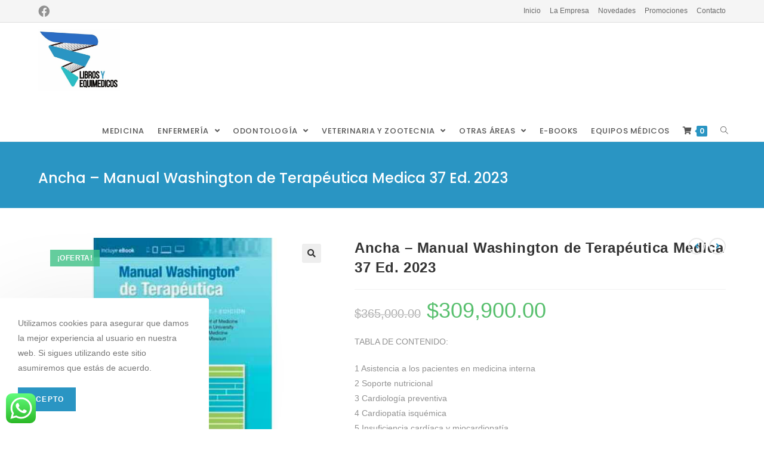

--- FILE ---
content_type: text/html; charset=UTF-8
request_url: https://librosyequimedicos.com/tienda/libros-de-medicina/medicina-interna-libros-de-medicina/crees-manual-washington-de-terapeutica-medica-36-ed-2020/
body_size: 29286
content:

<!DOCTYPE html>
<html class="html" lang="es">
<head>
	<meta charset="UTF-8">
	<link rel="profile" href="https://gmpg.org/xfn/11">

	<title>Ancha – Manual Washington de Terapéutica Medica 37 Ed. 2023 &#8211; Libros y Equimédicos S.A.S</title>
<meta name='robots' content='max-image-preview:large' />
	<style>img:is([sizes="auto" i], [sizes^="auto," i]) { contain-intrinsic-size: 3000px 1500px }</style>
	<meta name="viewport" content="width=device-width, initial-scale=1"><link rel='dns-prefetch' href='//fonts.googleapis.com' />
<link rel="alternate" type="application/rss+xml" title="Libros y Equimédicos S.A.S &raquo; Feed" href="https://librosyequimedicos.com/feed/" />
<link rel="alternate" type="application/rss+xml" title="Libros y Equimédicos S.A.S &raquo; Feed de los comentarios" href="https://librosyequimedicos.com/comments/feed/" />
<link rel="alternate" type="application/rss+xml" title="Libros y Equimédicos S.A.S &raquo; Comentario Ancha – Manual Washington de Terapéutica Medica 37 Ed. 2023 del feed" href="https://librosyequimedicos.com/tienda/libros-de-medicina/medicina-interna-libros-de-medicina/crees-manual-washington-de-terapeutica-medica-36-ed-2020/feed/" />
<script type="text/javascript">
/* <![CDATA[ */
window._wpemojiSettings = {"baseUrl":"https:\/\/s.w.org\/images\/core\/emoji\/15.0.3\/72x72\/","ext":".png","svgUrl":"https:\/\/s.w.org\/images\/core\/emoji\/15.0.3\/svg\/","svgExt":".svg","source":{"concatemoji":"https:\/\/librosyequimedicos.com\/wp-includes\/js\/wp-emoji-release.min.js?ver=6.7.4"}};
/*! This file is auto-generated */
!function(i,n){var o,s,e;function c(e){try{var t={supportTests:e,timestamp:(new Date).valueOf()};sessionStorage.setItem(o,JSON.stringify(t))}catch(e){}}function p(e,t,n){e.clearRect(0,0,e.canvas.width,e.canvas.height),e.fillText(t,0,0);var t=new Uint32Array(e.getImageData(0,0,e.canvas.width,e.canvas.height).data),r=(e.clearRect(0,0,e.canvas.width,e.canvas.height),e.fillText(n,0,0),new Uint32Array(e.getImageData(0,0,e.canvas.width,e.canvas.height).data));return t.every(function(e,t){return e===r[t]})}function u(e,t,n){switch(t){case"flag":return n(e,"\ud83c\udff3\ufe0f\u200d\u26a7\ufe0f","\ud83c\udff3\ufe0f\u200b\u26a7\ufe0f")?!1:!n(e,"\ud83c\uddfa\ud83c\uddf3","\ud83c\uddfa\u200b\ud83c\uddf3")&&!n(e,"\ud83c\udff4\udb40\udc67\udb40\udc62\udb40\udc65\udb40\udc6e\udb40\udc67\udb40\udc7f","\ud83c\udff4\u200b\udb40\udc67\u200b\udb40\udc62\u200b\udb40\udc65\u200b\udb40\udc6e\u200b\udb40\udc67\u200b\udb40\udc7f");case"emoji":return!n(e,"\ud83d\udc26\u200d\u2b1b","\ud83d\udc26\u200b\u2b1b")}return!1}function f(e,t,n){var r="undefined"!=typeof WorkerGlobalScope&&self instanceof WorkerGlobalScope?new OffscreenCanvas(300,150):i.createElement("canvas"),a=r.getContext("2d",{willReadFrequently:!0}),o=(a.textBaseline="top",a.font="600 32px Arial",{});return e.forEach(function(e){o[e]=t(a,e,n)}),o}function t(e){var t=i.createElement("script");t.src=e,t.defer=!0,i.head.appendChild(t)}"undefined"!=typeof Promise&&(o="wpEmojiSettingsSupports",s=["flag","emoji"],n.supports={everything:!0,everythingExceptFlag:!0},e=new Promise(function(e){i.addEventListener("DOMContentLoaded",e,{once:!0})}),new Promise(function(t){var n=function(){try{var e=JSON.parse(sessionStorage.getItem(o));if("object"==typeof e&&"number"==typeof e.timestamp&&(new Date).valueOf()<e.timestamp+604800&&"object"==typeof e.supportTests)return e.supportTests}catch(e){}return null}();if(!n){if("undefined"!=typeof Worker&&"undefined"!=typeof OffscreenCanvas&&"undefined"!=typeof URL&&URL.createObjectURL&&"undefined"!=typeof Blob)try{var e="postMessage("+f.toString()+"("+[JSON.stringify(s),u.toString(),p.toString()].join(",")+"));",r=new Blob([e],{type:"text/javascript"}),a=new Worker(URL.createObjectURL(r),{name:"wpTestEmojiSupports"});return void(a.onmessage=function(e){c(n=e.data),a.terminate(),t(n)})}catch(e){}c(n=f(s,u,p))}t(n)}).then(function(e){for(var t in e)n.supports[t]=e[t],n.supports.everything=n.supports.everything&&n.supports[t],"flag"!==t&&(n.supports.everythingExceptFlag=n.supports.everythingExceptFlag&&n.supports[t]);n.supports.everythingExceptFlag=n.supports.everythingExceptFlag&&!n.supports.flag,n.DOMReady=!1,n.readyCallback=function(){n.DOMReady=!0}}).then(function(){return e}).then(function(){var e;n.supports.everything||(n.readyCallback(),(e=n.source||{}).concatemoji?t(e.concatemoji):e.wpemoji&&e.twemoji&&(t(e.twemoji),t(e.wpemoji)))}))}((window,document),window._wpemojiSettings);
/* ]]> */
</script>
<link rel='stylesheet' id='ht_ctc_main_css-css' href='https://librosyequimedicos.com/wp-content/plugins/click-to-chat-for-whatsapp/new/inc/assets/css/main.css?ver=4.36' type='text/css' media='all' />
<style id='wp-emoji-styles-inline-css' type='text/css'>

	img.wp-smiley, img.emoji {
		display: inline !important;
		border: none !important;
		box-shadow: none !important;
		height: 1em !important;
		width: 1em !important;
		margin: 0 0.07em !important;
		vertical-align: -0.1em !important;
		background: none !important;
		padding: 0 !important;
	}
</style>
<link rel='stylesheet' id='wp-block-library-css' href='https://librosyequimedicos.com/wp-includes/css/dist/block-library/style.min.css?ver=6.7.4' type='text/css' media='all' />
<style id='wp-block-library-theme-inline-css' type='text/css'>
.wp-block-audio :where(figcaption){color:#555;font-size:13px;text-align:center}.is-dark-theme .wp-block-audio :where(figcaption){color:#ffffffa6}.wp-block-audio{margin:0 0 1em}.wp-block-code{border:1px solid #ccc;border-radius:4px;font-family:Menlo,Consolas,monaco,monospace;padding:.8em 1em}.wp-block-embed :where(figcaption){color:#555;font-size:13px;text-align:center}.is-dark-theme .wp-block-embed :where(figcaption){color:#ffffffa6}.wp-block-embed{margin:0 0 1em}.blocks-gallery-caption{color:#555;font-size:13px;text-align:center}.is-dark-theme .blocks-gallery-caption{color:#ffffffa6}:root :where(.wp-block-image figcaption){color:#555;font-size:13px;text-align:center}.is-dark-theme :root :where(.wp-block-image figcaption){color:#ffffffa6}.wp-block-image{margin:0 0 1em}.wp-block-pullquote{border-bottom:4px solid;border-top:4px solid;color:currentColor;margin-bottom:1.75em}.wp-block-pullquote cite,.wp-block-pullquote footer,.wp-block-pullquote__citation{color:currentColor;font-size:.8125em;font-style:normal;text-transform:uppercase}.wp-block-quote{border-left:.25em solid;margin:0 0 1.75em;padding-left:1em}.wp-block-quote cite,.wp-block-quote footer{color:currentColor;font-size:.8125em;font-style:normal;position:relative}.wp-block-quote:where(.has-text-align-right){border-left:none;border-right:.25em solid;padding-left:0;padding-right:1em}.wp-block-quote:where(.has-text-align-center){border:none;padding-left:0}.wp-block-quote.is-large,.wp-block-quote.is-style-large,.wp-block-quote:where(.is-style-plain){border:none}.wp-block-search .wp-block-search__label{font-weight:700}.wp-block-search__button{border:1px solid #ccc;padding:.375em .625em}:where(.wp-block-group.has-background){padding:1.25em 2.375em}.wp-block-separator.has-css-opacity{opacity:.4}.wp-block-separator{border:none;border-bottom:2px solid;margin-left:auto;margin-right:auto}.wp-block-separator.has-alpha-channel-opacity{opacity:1}.wp-block-separator:not(.is-style-wide):not(.is-style-dots){width:100px}.wp-block-separator.has-background:not(.is-style-dots){border-bottom:none;height:1px}.wp-block-separator.has-background:not(.is-style-wide):not(.is-style-dots){height:2px}.wp-block-table{margin:0 0 1em}.wp-block-table td,.wp-block-table th{word-break:normal}.wp-block-table :where(figcaption){color:#555;font-size:13px;text-align:center}.is-dark-theme .wp-block-table :where(figcaption){color:#ffffffa6}.wp-block-video :where(figcaption){color:#555;font-size:13px;text-align:center}.is-dark-theme .wp-block-video :where(figcaption){color:#ffffffa6}.wp-block-video{margin:0 0 1em}:root :where(.wp-block-template-part.has-background){margin-bottom:0;margin-top:0;padding:1.25em 2.375em}
</style>
<style id='classic-theme-styles-inline-css' type='text/css'>
/*! This file is auto-generated */
.wp-block-button__link{color:#fff;background-color:#32373c;border-radius:9999px;box-shadow:none;text-decoration:none;padding:calc(.667em + 2px) calc(1.333em + 2px);font-size:1.125em}.wp-block-file__button{background:#32373c;color:#fff;text-decoration:none}
</style>
<style id='global-styles-inline-css' type='text/css'>
:root{--wp--preset--aspect-ratio--square: 1;--wp--preset--aspect-ratio--4-3: 4/3;--wp--preset--aspect-ratio--3-4: 3/4;--wp--preset--aspect-ratio--3-2: 3/2;--wp--preset--aspect-ratio--2-3: 2/3;--wp--preset--aspect-ratio--16-9: 16/9;--wp--preset--aspect-ratio--9-16: 9/16;--wp--preset--color--black: #000000;--wp--preset--color--cyan-bluish-gray: #abb8c3;--wp--preset--color--white: #ffffff;--wp--preset--color--pale-pink: #f78da7;--wp--preset--color--vivid-red: #cf2e2e;--wp--preset--color--luminous-vivid-orange: #ff6900;--wp--preset--color--luminous-vivid-amber: #fcb900;--wp--preset--color--light-green-cyan: #7bdcb5;--wp--preset--color--vivid-green-cyan: #00d084;--wp--preset--color--pale-cyan-blue: #8ed1fc;--wp--preset--color--vivid-cyan-blue: #0693e3;--wp--preset--color--vivid-purple: #9b51e0;--wp--preset--gradient--vivid-cyan-blue-to-vivid-purple: linear-gradient(135deg,rgba(6,147,227,1) 0%,rgb(155,81,224) 100%);--wp--preset--gradient--light-green-cyan-to-vivid-green-cyan: linear-gradient(135deg,rgb(122,220,180) 0%,rgb(0,208,130) 100%);--wp--preset--gradient--luminous-vivid-amber-to-luminous-vivid-orange: linear-gradient(135deg,rgba(252,185,0,1) 0%,rgba(255,105,0,1) 100%);--wp--preset--gradient--luminous-vivid-orange-to-vivid-red: linear-gradient(135deg,rgba(255,105,0,1) 0%,rgb(207,46,46) 100%);--wp--preset--gradient--very-light-gray-to-cyan-bluish-gray: linear-gradient(135deg,rgb(238,238,238) 0%,rgb(169,184,195) 100%);--wp--preset--gradient--cool-to-warm-spectrum: linear-gradient(135deg,rgb(74,234,220) 0%,rgb(151,120,209) 20%,rgb(207,42,186) 40%,rgb(238,44,130) 60%,rgb(251,105,98) 80%,rgb(254,248,76) 100%);--wp--preset--gradient--blush-light-purple: linear-gradient(135deg,rgb(255,206,236) 0%,rgb(152,150,240) 100%);--wp--preset--gradient--blush-bordeaux: linear-gradient(135deg,rgb(254,205,165) 0%,rgb(254,45,45) 50%,rgb(107,0,62) 100%);--wp--preset--gradient--luminous-dusk: linear-gradient(135deg,rgb(255,203,112) 0%,rgb(199,81,192) 50%,rgb(65,88,208) 100%);--wp--preset--gradient--pale-ocean: linear-gradient(135deg,rgb(255,245,203) 0%,rgb(182,227,212) 50%,rgb(51,167,181) 100%);--wp--preset--gradient--electric-grass: linear-gradient(135deg,rgb(202,248,128) 0%,rgb(113,206,126) 100%);--wp--preset--gradient--midnight: linear-gradient(135deg,rgb(2,3,129) 0%,rgb(40,116,252) 100%);--wp--preset--font-size--small: 13px;--wp--preset--font-size--medium: 20px;--wp--preset--font-size--large: 36px;--wp--preset--font-size--x-large: 42px;--wp--preset--spacing--20: 0.44rem;--wp--preset--spacing--30: 0.67rem;--wp--preset--spacing--40: 1rem;--wp--preset--spacing--50: 1.5rem;--wp--preset--spacing--60: 2.25rem;--wp--preset--spacing--70: 3.38rem;--wp--preset--spacing--80: 5.06rem;--wp--preset--shadow--natural: 6px 6px 9px rgba(0, 0, 0, 0.2);--wp--preset--shadow--deep: 12px 12px 50px rgba(0, 0, 0, 0.4);--wp--preset--shadow--sharp: 6px 6px 0px rgba(0, 0, 0, 0.2);--wp--preset--shadow--outlined: 6px 6px 0px -3px rgba(255, 255, 255, 1), 6px 6px rgba(0, 0, 0, 1);--wp--preset--shadow--crisp: 6px 6px 0px rgba(0, 0, 0, 1);}:where(.is-layout-flex){gap: 0.5em;}:where(.is-layout-grid){gap: 0.5em;}body .is-layout-flex{display: flex;}.is-layout-flex{flex-wrap: wrap;align-items: center;}.is-layout-flex > :is(*, div){margin: 0;}body .is-layout-grid{display: grid;}.is-layout-grid > :is(*, div){margin: 0;}:where(.wp-block-columns.is-layout-flex){gap: 2em;}:where(.wp-block-columns.is-layout-grid){gap: 2em;}:where(.wp-block-post-template.is-layout-flex){gap: 1.25em;}:where(.wp-block-post-template.is-layout-grid){gap: 1.25em;}.has-black-color{color: var(--wp--preset--color--black) !important;}.has-cyan-bluish-gray-color{color: var(--wp--preset--color--cyan-bluish-gray) !important;}.has-white-color{color: var(--wp--preset--color--white) !important;}.has-pale-pink-color{color: var(--wp--preset--color--pale-pink) !important;}.has-vivid-red-color{color: var(--wp--preset--color--vivid-red) !important;}.has-luminous-vivid-orange-color{color: var(--wp--preset--color--luminous-vivid-orange) !important;}.has-luminous-vivid-amber-color{color: var(--wp--preset--color--luminous-vivid-amber) !important;}.has-light-green-cyan-color{color: var(--wp--preset--color--light-green-cyan) !important;}.has-vivid-green-cyan-color{color: var(--wp--preset--color--vivid-green-cyan) !important;}.has-pale-cyan-blue-color{color: var(--wp--preset--color--pale-cyan-blue) !important;}.has-vivid-cyan-blue-color{color: var(--wp--preset--color--vivid-cyan-blue) !important;}.has-vivid-purple-color{color: var(--wp--preset--color--vivid-purple) !important;}.has-black-background-color{background-color: var(--wp--preset--color--black) !important;}.has-cyan-bluish-gray-background-color{background-color: var(--wp--preset--color--cyan-bluish-gray) !important;}.has-white-background-color{background-color: var(--wp--preset--color--white) !important;}.has-pale-pink-background-color{background-color: var(--wp--preset--color--pale-pink) !important;}.has-vivid-red-background-color{background-color: var(--wp--preset--color--vivid-red) !important;}.has-luminous-vivid-orange-background-color{background-color: var(--wp--preset--color--luminous-vivid-orange) !important;}.has-luminous-vivid-amber-background-color{background-color: var(--wp--preset--color--luminous-vivid-amber) !important;}.has-light-green-cyan-background-color{background-color: var(--wp--preset--color--light-green-cyan) !important;}.has-vivid-green-cyan-background-color{background-color: var(--wp--preset--color--vivid-green-cyan) !important;}.has-pale-cyan-blue-background-color{background-color: var(--wp--preset--color--pale-cyan-blue) !important;}.has-vivid-cyan-blue-background-color{background-color: var(--wp--preset--color--vivid-cyan-blue) !important;}.has-vivid-purple-background-color{background-color: var(--wp--preset--color--vivid-purple) !important;}.has-black-border-color{border-color: var(--wp--preset--color--black) !important;}.has-cyan-bluish-gray-border-color{border-color: var(--wp--preset--color--cyan-bluish-gray) !important;}.has-white-border-color{border-color: var(--wp--preset--color--white) !important;}.has-pale-pink-border-color{border-color: var(--wp--preset--color--pale-pink) !important;}.has-vivid-red-border-color{border-color: var(--wp--preset--color--vivid-red) !important;}.has-luminous-vivid-orange-border-color{border-color: var(--wp--preset--color--luminous-vivid-orange) !important;}.has-luminous-vivid-amber-border-color{border-color: var(--wp--preset--color--luminous-vivid-amber) !important;}.has-light-green-cyan-border-color{border-color: var(--wp--preset--color--light-green-cyan) !important;}.has-vivid-green-cyan-border-color{border-color: var(--wp--preset--color--vivid-green-cyan) !important;}.has-pale-cyan-blue-border-color{border-color: var(--wp--preset--color--pale-cyan-blue) !important;}.has-vivid-cyan-blue-border-color{border-color: var(--wp--preset--color--vivid-cyan-blue) !important;}.has-vivid-purple-border-color{border-color: var(--wp--preset--color--vivid-purple) !important;}.has-vivid-cyan-blue-to-vivid-purple-gradient-background{background: var(--wp--preset--gradient--vivid-cyan-blue-to-vivid-purple) !important;}.has-light-green-cyan-to-vivid-green-cyan-gradient-background{background: var(--wp--preset--gradient--light-green-cyan-to-vivid-green-cyan) !important;}.has-luminous-vivid-amber-to-luminous-vivid-orange-gradient-background{background: var(--wp--preset--gradient--luminous-vivid-amber-to-luminous-vivid-orange) !important;}.has-luminous-vivid-orange-to-vivid-red-gradient-background{background: var(--wp--preset--gradient--luminous-vivid-orange-to-vivid-red) !important;}.has-very-light-gray-to-cyan-bluish-gray-gradient-background{background: var(--wp--preset--gradient--very-light-gray-to-cyan-bluish-gray) !important;}.has-cool-to-warm-spectrum-gradient-background{background: var(--wp--preset--gradient--cool-to-warm-spectrum) !important;}.has-blush-light-purple-gradient-background{background: var(--wp--preset--gradient--blush-light-purple) !important;}.has-blush-bordeaux-gradient-background{background: var(--wp--preset--gradient--blush-bordeaux) !important;}.has-luminous-dusk-gradient-background{background: var(--wp--preset--gradient--luminous-dusk) !important;}.has-pale-ocean-gradient-background{background: var(--wp--preset--gradient--pale-ocean) !important;}.has-electric-grass-gradient-background{background: var(--wp--preset--gradient--electric-grass) !important;}.has-midnight-gradient-background{background: var(--wp--preset--gradient--midnight) !important;}.has-small-font-size{font-size: var(--wp--preset--font-size--small) !important;}.has-medium-font-size{font-size: var(--wp--preset--font-size--medium) !important;}.has-large-font-size{font-size: var(--wp--preset--font-size--large) !important;}.has-x-large-font-size{font-size: var(--wp--preset--font-size--x-large) !important;}
:where(.wp-block-post-template.is-layout-flex){gap: 1.25em;}:where(.wp-block-post-template.is-layout-grid){gap: 1.25em;}
:where(.wp-block-columns.is-layout-flex){gap: 2em;}:where(.wp-block-columns.is-layout-grid){gap: 2em;}
:root :where(.wp-block-pullquote){font-size: 1.5em;line-height: 1.6;}
</style>
<link rel='stylesheet' id='photoswipe-css' href='https://librosyequimedicos.com/wp-content/plugins/woocommerce/assets/css/photoswipe/photoswipe.min.css?ver=10.3.7' type='text/css' media='all' />
<link rel='stylesheet' id='photoswipe-default-skin-css' href='https://librosyequimedicos.com/wp-content/plugins/woocommerce/assets/css/photoswipe/default-skin/default-skin.min.css?ver=10.3.7' type='text/css' media='all' />
<style id='woocommerce-inline-inline-css' type='text/css'>
.woocommerce form .form-row .required { visibility: visible; }
</style>
<link rel='stylesheet' id='brands-styles-css' href='https://librosyequimedicos.com/wp-content/plugins/woocommerce/assets/css/brands.css?ver=10.3.7' type='text/css' media='all' />
<link rel='stylesheet' id='font-awesome-css' href='https://librosyequimedicos.com/wp-content/themes/oceanwp/assets/fonts/fontawesome/css/all.min.css?ver=5.11.2' type='text/css' media='all' />
<link rel='stylesheet' id='simple-line-icons-css' href='https://librosyequimedicos.com/wp-content/themes/oceanwp/assets/css/third/simple-line-icons.min.css?ver=2.4.0' type='text/css' media='all' />
<link rel='stylesheet' id='magnific-popup-css' href='https://librosyequimedicos.com/wp-content/themes/oceanwp/assets/css/third/magnific-popup.min.css?ver=1.0.0' type='text/css' media='all' />
<link rel='stylesheet' id='slick-css' href='https://librosyequimedicos.com/wp-content/themes/oceanwp/assets/css/third/slick.min.css?ver=1.6.0' type='text/css' media='all' />
<link rel='stylesheet' id='oceanwp-style-css' href='https://librosyequimedicos.com/wp-content/themes/oceanwp/assets/css/style.min.css?ver=1.8.3' type='text/css' media='all' />
<link rel='stylesheet' id='elementor-frontend-css' href='https://librosyequimedicos.com/wp-content/plugins/elementor/assets/css/frontend.min.css?ver=3.34.2' type='text/css' media='all' />
<link rel='stylesheet' id='elementor-post-146-css' href='https://librosyequimedicos.com/wp-content/uploads/elementor/css/post-146.css?ver=1768941395' type='text/css' media='all' />
<link rel='stylesheet' id='oceanwp-woo-mini-cart-css' href='https://librosyequimedicos.com/wp-content/themes/oceanwp/assets/css/woo/woo-mini-cart.min.css?ver=6.7.4' type='text/css' media='all' />
<link rel='stylesheet' id='oceanwp-woocommerce-css' href='https://librosyequimedicos.com/wp-content/themes/oceanwp/assets/css/woo/woocommerce.min.css?ver=6.7.4' type='text/css' media='all' />
<link rel='stylesheet' id='oceanwp-woo-star-font-css' href='https://librosyequimedicos.com/wp-content/themes/oceanwp/assets/css/woo/woo-star-font.min.css?ver=6.7.4' type='text/css' media='all' />
<link rel='stylesheet' id='oceanwp-woo-floating-bar-css' href='https://librosyequimedicos.com/wp-content/themes/oceanwp/assets/css/woo/woo-floating-bar.min.css?ver=6.7.4' type='text/css' media='all' />
<link rel='stylesheet' id='oceanwp-google-font-poppins-css' href='//fonts.googleapis.com/css?family=Poppins%3A100%2C200%2C300%2C400%2C500%2C600%2C700%2C800%2C900%2C100i%2C200i%2C300i%2C400i%2C500i%2C600i%2C700i%2C800i%2C900i&#038;subset=latin&#038;ver=6.7.4' type='text/css' media='all' />
<link rel='stylesheet' id='eael-general-css' href='https://librosyequimedicos.com/wp-content/plugins/essential-addons-for-elementor-lite/assets/front-end/css/view/general.min.css?ver=6.5.8' type='text/css' media='all' />
<link rel='stylesheet' id='ocean-cookie-notice-css' href='https://librosyequimedicos.com/wp-content/plugins/ocean-cookie-notice/assets/css/style.min.css?ver=6.7.4' type='text/css' media='all' />
<link rel='stylesheet' id='oe-widgets-style-css' href='https://librosyequimedicos.com/wp-content/plugins/ocean-extra/assets/css/widgets.css?ver=6.7.4' type='text/css' media='all' />
<link rel='stylesheet' id='osh-styles-css' href='https://librosyequimedicos.com/wp-content/plugins/ocean-sticky-header/assets/css/style.min.css?ver=6.7.4' type='text/css' media='all' />
<link rel='stylesheet' id='elementor-gf-local-poppins-css' href='https://librosyequimedicos.com/wp-content/uploads/elementor/google-fonts/css/poppins.css?ver=1742314936' type='text/css' media='all' />
<script type="text/javascript" src="https://librosyequimedicos.com/wp-includes/js/jquery/jquery.min.js?ver=3.7.1" id="jquery-core-js"></script>
<script type="text/javascript" src="https://librosyequimedicos.com/wp-includes/js/jquery/jquery-migrate.min.js?ver=3.4.1" id="jquery-migrate-js"></script>
<script type="text/javascript" src="https://librosyequimedicos.com/wp-content/plugins/woocommerce/assets/js/jquery-blockui/jquery.blockUI.min.js?ver=2.7.0-wc.10.3.7" id="wc-jquery-blockui-js" defer="defer" data-wp-strategy="defer"></script>
<script type="text/javascript" id="wc-add-to-cart-js-extra">
/* <![CDATA[ */
var wc_add_to_cart_params = {"ajax_url":"\/wp-admin\/admin-ajax.php","wc_ajax_url":"\/?wc-ajax=%%endpoint%%","i18n_view_cart":"Ver carrito","cart_url":"https:\/\/librosyequimedicos.com\/carrito\/","is_cart":"","cart_redirect_after_add":"no"};
/* ]]> */
</script>
<script type="text/javascript" src="https://librosyequimedicos.com/wp-content/plugins/woocommerce/assets/js/frontend/add-to-cart.min.js?ver=10.3.7" id="wc-add-to-cart-js" defer="defer" data-wp-strategy="defer"></script>
<script type="text/javascript" src="https://librosyequimedicos.com/wp-content/plugins/woocommerce/assets/js/zoom/jquery.zoom.min.js?ver=1.7.21-wc.10.3.7" id="wc-zoom-js" defer="defer" data-wp-strategy="defer"></script>
<script type="text/javascript" src="https://librosyequimedicos.com/wp-content/plugins/woocommerce/assets/js/flexslider/jquery.flexslider.min.js?ver=2.7.2-wc.10.3.7" id="wc-flexslider-js" defer="defer" data-wp-strategy="defer"></script>
<script type="text/javascript" src="https://librosyequimedicos.com/wp-content/plugins/woocommerce/assets/js/photoswipe/photoswipe.min.js?ver=4.1.1-wc.10.3.7" id="wc-photoswipe-js" defer="defer" data-wp-strategy="defer"></script>
<script type="text/javascript" src="https://librosyequimedicos.com/wp-content/plugins/woocommerce/assets/js/photoswipe/photoswipe-ui-default.min.js?ver=4.1.1-wc.10.3.7" id="wc-photoswipe-ui-default-js" defer="defer" data-wp-strategy="defer"></script>
<script type="text/javascript" id="wc-single-product-js-extra">
/* <![CDATA[ */
var wc_single_product_params = {"i18n_required_rating_text":"Por favor elige una puntuaci\u00f3n","i18n_rating_options":["1 de 5 estrellas","2 de 5 estrellas","3 de 5 estrellas","4 de 5 estrellas","5 de 5 estrellas"],"i18n_product_gallery_trigger_text":"Ver galer\u00eda de im\u00e1genes a pantalla completa","review_rating_required":"yes","flexslider":{"rtl":false,"animation":"slide","smoothHeight":true,"directionNav":false,"controlNav":"thumbnails","slideshow":false,"animationSpeed":500,"animationLoop":false,"allowOneSlide":false},"zoom_enabled":"1","zoom_options":[],"photoswipe_enabled":"1","photoswipe_options":{"shareEl":false,"closeOnScroll":false,"history":false,"hideAnimationDuration":0,"showAnimationDuration":0},"flexslider_enabled":"1"};
/* ]]> */
</script>
<script type="text/javascript" src="https://librosyequimedicos.com/wp-content/plugins/woocommerce/assets/js/frontend/single-product.min.js?ver=10.3.7" id="wc-single-product-js" defer="defer" data-wp-strategy="defer"></script>
<script type="text/javascript" src="https://librosyequimedicos.com/wp-content/plugins/woocommerce/assets/js/js-cookie/js.cookie.min.js?ver=2.1.4-wc.10.3.7" id="wc-js-cookie-js" defer="defer" data-wp-strategy="defer"></script>
<script type="text/javascript" id="woocommerce-js-extra">
/* <![CDATA[ */
var woocommerce_params = {"ajax_url":"\/wp-admin\/admin-ajax.php","wc_ajax_url":"\/?wc-ajax=%%endpoint%%","i18n_password_show":"Mostrar contrase\u00f1a","i18n_password_hide":"Ocultar contrase\u00f1a"};
/* ]]> */
</script>
<script type="text/javascript" src="https://librosyequimedicos.com/wp-content/plugins/woocommerce/assets/js/frontend/woocommerce.min.js?ver=10.3.7" id="woocommerce-js" defer="defer" data-wp-strategy="defer"></script>
<link rel="https://api.w.org/" href="https://librosyequimedicos.com/wp-json/" /><link rel="alternate" title="JSON" type="application/json" href="https://librosyequimedicos.com/wp-json/wp/v2/product/1426" /><link rel="EditURI" type="application/rsd+xml" title="RSD" href="https://librosyequimedicos.com/xmlrpc.php?rsd" />
<meta name="generator" content="WordPress 6.7.4" />
<meta name="generator" content="WooCommerce 10.3.7" />
<link rel="canonical" href="https://librosyequimedicos.com/tienda/libros-de-medicina/medicina-interna-libros-de-medicina/crees-manual-washington-de-terapeutica-medica-36-ed-2020/" />
<link rel='shortlink' href='https://librosyequimedicos.com/?p=1426' />
<link rel="alternate" title="oEmbed (JSON)" type="application/json+oembed" href="https://librosyequimedicos.com/wp-json/oembed/1.0/embed?url=https%3A%2F%2Flibrosyequimedicos.com%2Ftienda%2Flibros-de-medicina%2Fmedicina-interna-libros-de-medicina%2Fcrees-manual-washington-de-terapeutica-medica-36-ed-2020%2F" />
<link rel="alternate" title="oEmbed (XML)" type="text/xml+oembed" href="https://librosyequimedicos.com/wp-json/oembed/1.0/embed?url=https%3A%2F%2Flibrosyequimedicos.com%2Ftienda%2Flibros-de-medicina%2Fmedicina-interna-libros-de-medicina%2Fcrees-manual-washington-de-terapeutica-medica-36-ed-2020%2F&#038;format=xml" />
	<noscript><style>.woocommerce-product-gallery{ opacity: 1 !important; }</style></noscript>
	<meta name="generator" content="Elementor 3.34.2; features: additional_custom_breakpoints; settings: css_print_method-external, google_font-enabled, font_display-auto">
			<style>
				.e-con.e-parent:nth-of-type(n+4):not(.e-lazyloaded):not(.e-no-lazyload),
				.e-con.e-parent:nth-of-type(n+4):not(.e-lazyloaded):not(.e-no-lazyload) * {
					background-image: none !important;
				}
				@media screen and (max-height: 1024px) {
					.e-con.e-parent:nth-of-type(n+3):not(.e-lazyloaded):not(.e-no-lazyload),
					.e-con.e-parent:nth-of-type(n+3):not(.e-lazyloaded):not(.e-no-lazyload) * {
						background-image: none !important;
					}
				}
				@media screen and (max-height: 640px) {
					.e-con.e-parent:nth-of-type(n+2):not(.e-lazyloaded):not(.e-no-lazyload),
					.e-con.e-parent:nth-of-type(n+2):not(.e-lazyloaded):not(.e-no-lazyload) * {
						background-image: none !important;
					}
				}
			</style>
			<link rel="icon" href="https://librosyequimedicos.com/wp-content/uploads/2020/05/cropped-icon-32x32.png" sizes="32x32" />
<link rel="icon" href="https://librosyequimedicos.com/wp-content/uploads/2020/05/cropped-icon-192x192.png" sizes="192x192" />
<link rel="apple-touch-icon" href="https://librosyequimedicos.com/wp-content/uploads/2020/05/cropped-icon-180x180.png" />
<meta name="msapplication-TileImage" content="https://librosyequimedicos.com/wp-content/uploads/2020/05/cropped-icon-270x270.png" />
		<style type="text/css" id="wp-custom-css">
			#site-navigation-wrap{top:30px}.elementor-26 .elementor-element.elementor-element-625e6e3 .elementor-slide-heading{background:#2A95C3;color:#fff !important;padding:8px 30px}.elementor-26 .elementor-element.elementor-element-625e6e3 .elementor-slide-description{margin-top:-20px}.footermen ul{margin:0;padding:0}.footermen ul li{display:block}.footermenu ul li a{color:#2a95c3}.footermenu ul li a:hover{text-decoration:underline !important}#footer-widgets .footer-box a,#footer-widgets a:hover{text-decoration:underline !important}.site-breadcrumbs{display:none !important}.is-sticky #site-navigation-wrap{top:0}.product_meta{display:none}.category{display:none !important}.fixed-scroll{top:0 !important}		</style>
		<!-- OceanWP CSS -->
<style type="text/css">
.page-header{background-color:#2a95c3}/* General CSS */.woocommerce-MyAccount-navigation ul li a:before,.woocommerce-checkout .woocommerce-info a,.woocommerce-checkout #payment ul.payment_methods .wc_payment_method>input[type=radio]:first-child:checked+label:before,.woocommerce-checkout #payment .payment_method_paypal .about_paypal,.woocommerce ul.products li.product li.category a:hover,.woocommerce ul.products li.product .button:hover,.woocommerce ul.products li.product .product-inner .added_to_cart:hover,.product_meta .posted_in a:hover,.product_meta .tagged_as a:hover,.woocommerce div.product .woocommerce-tabs ul.tabs li a:hover,.woocommerce div.product .woocommerce-tabs ul.tabs li.active a,.woocommerce .oceanwp-grid-list a.active,.woocommerce .oceanwp-grid-list a:hover,.woocommerce .oceanwp-off-canvas-filter:hover,.widget_shopping_cart ul.cart_list li .owp-grid-wrap .owp-grid a.remove:hover,.widget_product_categories li a:hover ~ .count,.widget_layered_nav li a:hover ~ .count,.woocommerce ul.products li.product:not(.product-category) .woo-entry-buttons li a:hover,a:hover,a.light:hover,.theme-heading .text::before,#top-bar-content >a:hover,#top-bar-social li.oceanwp-email a:hover,#site-navigation-wrap .dropdown-menu >li >a:hover,#site-header.medium-header #medium-searchform button:hover,.oceanwp-mobile-menu-icon a:hover,.blog-entry.post .blog-entry-header .entry-title a:hover,.blog-entry.post .blog-entry-readmore a:hover,.blog-entry.thumbnail-entry .blog-entry-category a,ul.meta li a:hover,.dropcap,.single nav.post-navigation .nav-links .title,body .related-post-title a:hover,body #wp-calendar caption,body .contact-info-widget.default i,body .contact-info-widget.big-icons i,body .custom-links-widget .oceanwp-custom-links li a:hover,body .custom-links-widget .oceanwp-custom-links li a:hover:before,body .posts-thumbnails-widget li a:hover,body .social-widget li.oceanwp-email a:hover,.comment-author .comment-meta .comment-reply-link,#respond #cancel-comment-reply-link:hover,#footer-widgets .footer-box a:hover,#footer-bottom a:hover,#footer-bottom #footer-bottom-menu a:hover,.sidr a:hover,.sidr-class-dropdown-toggle:hover,.sidr-class-menu-item-has-children.active >a,.sidr-class-menu-item-has-children.active >a >.sidr-class-dropdown-toggle,input[type=checkbox]:checked:before{color:#2a95c3}.woocommerce div.product div.images .open-image,.wcmenucart-details.count,.woocommerce-message a,.woocommerce-error a,.woocommerce-info a,.woocommerce .widget_price_filter .ui-slider .ui-slider-handle,.woocommerce .widget_price_filter .ui-slider .ui-slider-range,.owp-product-nav li a.owp-nav-link:hover,.woocommerce div.product.owp-tabs-layout-vertical .woocommerce-tabs ul.tabs li a:after,.woocommerce .widget_product_categories li.current-cat >a ~ .count,.woocommerce .widget_product_categories li.current-cat >a:before,.woocommerce .widget_layered_nav li.chosen a ~ .count,.woocommerce .widget_layered_nav li.chosen a:before,#owp-checkout-timeline .active .timeline-wrapper,.bag-style:hover .wcmenucart-cart-icon .wcmenucart-count,.show-cart .wcmenucart-cart-icon .wcmenucart-count,.woocommerce ul.products li.product:not(.product-category) .image-wrap .button,input[type="button"],input[type="reset"],input[type="submit"],button[type="submit"],.button,#site-navigation-wrap .dropdown-menu >li.btn >a >span,.thumbnail:hover i,.post-quote-content,.omw-modal .omw-close-modal,body .contact-info-widget.big-icons li:hover i,body div.wpforms-container-full .wpforms-form input[type=submit],body div.wpforms-container-full .wpforms-form button[type=submit],body div.wpforms-container-full .wpforms-form .wpforms-page-button{background-color:#2a95c3}.current-shop-items-dropdown{border-top-color:#2a95c3}.woocommerce div.product .woocommerce-tabs ul.tabs li.active a{border-bottom-color:#2a95c3}.wcmenucart-details.count:before{border-color:#2a95c3}.woocommerce ul.products li.product .button:hover{border-color:#2a95c3}.woocommerce ul.products li.product .product-inner .added_to_cart:hover{border-color:#2a95c3}.woocommerce div.product .woocommerce-tabs ul.tabs li.active a{border-color:#2a95c3}.woocommerce .oceanwp-grid-list a.active{border-color:#2a95c3}.woocommerce .oceanwp-grid-list a:hover{border-color:#2a95c3}.woocommerce .oceanwp-off-canvas-filter:hover{border-color:#2a95c3}.owp-product-nav li a.owp-nav-link:hover{border-color:#2a95c3}.widget_shopping_cart_content .buttons .button:first-child:hover{border-color:#2a95c3}.widget_shopping_cart ul.cart_list li .owp-grid-wrap .owp-grid a.remove:hover{border-color:#2a95c3}.widget_product_categories li a:hover ~ .count{border-color:#2a95c3}.woocommerce .widget_product_categories li.current-cat >a ~ .count{border-color:#2a95c3}.woocommerce .widget_product_categories li.current-cat >a:before{border-color:#2a95c3}.widget_layered_nav li a:hover ~ .count{border-color:#2a95c3}.woocommerce .widget_layered_nav li.chosen a ~ .count{border-color:#2a95c3}.woocommerce .widget_layered_nav li.chosen a:before{border-color:#2a95c3}#owp-checkout-timeline.arrow .active .timeline-wrapper:before{border-top-color:#2a95c3;border-bottom-color:#2a95c3}#owp-checkout-timeline.arrow .active .timeline-wrapper:after{border-left-color:#2a95c3;border-right-color:#2a95c3}.bag-style:hover .wcmenucart-cart-icon .wcmenucart-count{border-color:#2a95c3}.bag-style:hover .wcmenucart-cart-icon .wcmenucart-count:after{border-color:#2a95c3}.show-cart .wcmenucart-cart-icon .wcmenucart-count{border-color:#2a95c3}.show-cart .wcmenucart-cart-icon .wcmenucart-count:after{border-color:#2a95c3}.woocommerce ul.products li.product:not(.product-category) .woo-product-gallery .active a{border-color:#2a95c3}.woocommerce ul.products li.product:not(.product-category) .woo-product-gallery a:hover{border-color:#2a95c3}.widget-title{border-color:#2a95c3}blockquote{border-color:#2a95c3}#searchform-dropdown{border-color:#2a95c3}.dropdown-menu .sub-menu{border-color:#2a95c3}.blog-entry.large-entry .blog-entry-readmore a:hover{border-color:#2a95c3}.oceanwp-newsletter-form-wrap input[type="email"]:focus{border-color:#2a95c3}.social-widget li.oceanwp-email a:hover{border-color:#2a95c3}#respond #cancel-comment-reply-link:hover{border-color:#2a95c3}body .contact-info-widget.big-icons li:hover i{border-color:#2a95c3}#footer-widgets .oceanwp-newsletter-form-wrap input[type="email"]:focus{border-color:#2a95c3}.woocommerce div.product div.images .open-image:hover,.woocommerce-error a:hover,.woocommerce-info a:hover,.woocommerce-message a:hover,.woocommerce ul.products li.product:not(.product-category) .image-wrap .button:hover,input[type="button"]:hover,input[type="reset"]:hover,input[type="submit"]:hover,button[type="submit"]:hover,input[type="button"]:focus,input[type="reset"]:focus,input[type="submit"]:focus,button[type="submit"]:focus,.button:hover,#site-navigation-wrap .dropdown-menu >li.btn >a:hover >span,.post-quote-author,.omw-modal .omw-close-modal:hover,body div.wpforms-container-full .wpforms-form input[type=submit]:hover,body div.wpforms-container-full .wpforms-form button[type=submit]:hover,body div.wpforms-container-full .wpforms-form .wpforms-page-button:hover{background-color:#2bbcc4}a{color:#2a95c3}a:hover{color:#2bbcc4}.page-header,.has-transparent-header .page-header{padding:44px 0 34px 0}.page-header .page-header-title,.page-header.background-image-page-header .page-header-title{color:#ffffff}.site-breadcrumbs,.background-image-page-header .site-breadcrumbs{color:#ffffff}.site-breadcrumbs a,.background-image-page-header .site-breadcrumbs a{color:#ffffff}.site-breadcrumbs a:hover,.background-image-page-header .site-breadcrumbs a:hover{color:#7ad4ef}/* Top Bar CSS */#top-bar-wrap,.oceanwp-top-bar-sticky{background-color:#f5f5f5}#top-bar-wrap{border-color:#dedede}#top-bar-wrap,#top-bar-content strong{color:#cccccc}#top-bar-content a,#top-bar-social-alt a{color:#686868}#top-bar-content a:hover,#top-bar-social-alt a:hover{color:#2bbcc4}#top-bar-social li a{font-size:19px}#top-bar-social li a{padding:0}#top-bar-social li a{color:#919191}/* Header CSS */#site-header-inner{padding:10px 0 10px 0}#site-header.has-header-media .overlay-header-media{background-color:rgba(0,0,0,0.5)}#site-logo #site-logo-inner a img,#site-header.center-header #site-navigation-wrap .middle-site-logo a img{max-width:137px}#site-navigation-wrap .dropdown-menu >li >a{padding:0 11px}.dropdown-menu .sub-menu,#searchform-dropdown,.current-shop-items-dropdown{background-color:#f6f6f6}.dropdown-menu ul li.menu-item,.navigation >ul >li >ul.megamenu.sub-menu >li,.navigation .megamenu li ul.sub-menu{border-color:#ffffff}.dropdown-menu ul li a.menu-link:hover{color:#ffffff}.dropdown-menu ul li a.menu-link:hover{background-color:#2a95c3}/* Footer Widgets CSS */#footer-widgets{background-color:#f3f3f3}#footer-widgets .footer-box a,#footer-widgets a{color:#2996c2}/* Footer Bottom CSS */#footer-bottom{padding:20px 0 20px 0}#footer-bottom{background-color:#2bbcc4}#footer-bottom,#footer-bottom p{color:#ffffff}/* WooCommerce CSS */.bag-style:hover .wcmenucart-cart-icon .wcmenucart-count,.show-cart .wcmenucart-cart-icon .wcmenucart-count{background-color:#2cbdbf;border-color:#2cbdbf}.bag-style:hover .wcmenucart-cart-icon .wcmenucart-count:after,.show-cart .wcmenucart-cart-icon .wcmenucart-count:after{border-color:#2cbdbf}#owp-checkout-timeline .timeline-step{color:#cccccc}#owp-checkout-timeline .timeline-step{border-color:#cccccc}#ocn-cookie-wrap .ocn-btn:hover{background-color:#0b7cac}#ocn-cookie-wrap .ocn-icon svg{fill:#777}#ocn-cookie-wrap .ocn-icon:hover svg{fill:#333}/* Typography CSS */#site-navigation-wrap .dropdown-menu >li >a,#site-header.full_screen-header .fs-dropdown-menu >li >a,#site-header.top-header #site-navigation-wrap .dropdown-menu >li >a,#site-header.center-header #site-navigation-wrap .dropdown-menu >li >a,#site-header.medium-header #site-navigation-wrap .dropdown-menu >li >a,.oceanwp-mobile-menu-icon a{font-family:Poppins;font-weight:500;text-transform:uppercase}.dropdown-menu ul li a.menu-link,#site-header.full_screen-header .fs-dropdown-menu ul.sub-menu li a{font-family:Poppins}.page-header .page-header-title,.page-header.background-image-page-header .page-header-title{font-family:Poppins;font-weight:500}
</style></head>

<body class="product-template-default single single-product postid-1426 wp-custom-logo wp-embed-responsive theme-oceanwp woocommerce woocommerce-page woocommerce-no-js oceanwp-theme sidebar-mobile default-breakpoint content-full-width content-max-width has-topbar has-breadcrumbs has-grid-list account-original-style elementor-default elementor-kit-92"  itemscope="itemscope" itemtype="https://schema.org/WebPage">

	
	
	<div id="outer-wrap" class="site clr">

		<a class="skip-link screen-reader-text" href="#main">Saltar al contenido</a>

		
		<div id="wrap" class="clr">

			

<div id="top-bar-wrap" class="clr hide-mobile">

	<div id="top-bar" class="clr container has-no-content">

		
		<div id="top-bar-inner" class="clr">

			
    <div id="top-bar-content" class="clr top-bar-right">

        
<div id="top-bar-nav" class="navigation clr">

	<ul id="menu-top" class="top-bar-menu dropdown-menu sf-menu"><li id="menu-item-105" class="menu-item menu-item-type-post_type menu-item-object-page menu-item-home menu-item-105"><a href="https://librosyequimedicos.com/" class="menu-link">Inicio</a></li><li id="menu-item-96" class="menu-item menu-item-type-post_type menu-item-object-page menu-item-96"><a href="https://librosyequimedicos.com/la-empresa/" class="menu-link">La Empresa</a></li><li id="menu-item-325" class="menu-item menu-item-type-post_type menu-item-object-page menu-item-325"><a href="https://librosyequimedicos.com/novedades-2/" class="menu-link">Novedades</a></li><li id="menu-item-635" class="menu-item menu-item-type-post_type menu-item-object-page menu-item-635"><a href="https://librosyequimedicos.com/promociones/" class="menu-link">Promociones</a></li><li id="menu-item-108" class="menu-item menu-item-type-post_type menu-item-object-page menu-item-108"><a href="https://librosyequimedicos.com/contacto/" class="menu-link">Contacto</a></li></ul>
</div>
        
            
    </div><!-- #top-bar-content -->



<div id="top-bar-social" class="clr top-bar-left">

	<ul class="clr" aria-label="Enlaces sociales">

		<li class="oceanwp-facebook"><a href="https://www.facebook.com/LIBROS-Y-EQUIMEDICOS-SAS-186559971454629/" aria-label="Facebook (se abre en una nueva pestaña)" target="_blank" rel="noopener noreferrer"><span class="fab fa-facebook" aria-hidden="true"></span></a></li>
	</ul>

</div><!-- #top-bar-social -->
		</div><!-- #top-bar-inner -->

		
	</div><!-- #top-bar -->

</div><!-- #top-bar-wrap -->


			
<header id="site-header" class="minimal-header effect-seven clr fixed-scroll shrink-header" data-height="54" itemscope="itemscope" itemtype="https://schema.org/WPHeader" role="banner">

	
		
			
			<div id="site-header-inner" class="clr container">

				
				

<div id="site-logo" class="clr" itemscope itemtype="https://schema.org/Brand">

	
	<div id="site-logo-inner" class="clr">

		<a href="https://librosyequimedicos.com/" class="custom-logo-link" rel="home"><img fetchpriority="high" width="489" height="373" src="https://librosyequimedicos.com/wp-content/uploads/2020/05/logo.jpg" class="custom-logo" alt="Libros y Equimédicos S.A.S" decoding="async" srcset="https://librosyequimedicos.com/wp-content/uploads/2020/05/logo.jpg 489w, https://librosyequimedicos.com/wp-content/uploads/2020/05/logo-300x229.jpg 300w" sizes="(max-width: 489px) 100vw, 489px" /></a>
	</div><!-- #site-logo-inner -->

	
	
</div><!-- #site-logo -->

			<div id="site-navigation-wrap" class="clr">
		
			
			
			<nav id="site-navigation" class="navigation main-navigation clr" itemscope="itemscope" itemtype="https://schema.org/SiteNavigationElement" role="navigation">

				<ul id="menu-general" class="main-menu dropdown-menu sf-menu"><li id="menu-item-290" class="menu-item menu-item-type-taxonomy menu-item-object-product_cat current-product-ancestor menu-item-290"><a href="https://librosyequimedicos.com/productoa/libros-de-medicina/" class="menu-link"><span class="text-wrap">Medicina</span></a></li><li id="menu-item-38" class="menu-item menu-item-type-taxonomy menu-item-object-product_cat menu-item-has-children dropdown menu-item-38 megamenu-li full-mega"><a href="https://librosyequimedicos.com/productoa/libros-de-enfermeria/" class="menu-link"><span class="text-wrap">Enfermería <span class="nav-arrow fa fa-angle-down"></span></span></a>
<ul class="megamenu col-4 sub-menu">
	<li id="menu-item-39" class="menu-item menu-item-type-taxonomy menu-item-object-product_cat menu-item-39"><a href="https://librosyequimedicos.com/productoa/libros-de-enfermeria/administracion-y-gestion/" class="menu-link"><span class="text-wrap">Administración y Gestión</span></a></li>	<li id="menu-item-40" class="menu-item menu-item-type-taxonomy menu-item-object-product_cat menu-item-40"><a href="https://librosyequimedicos.com/productoa/libros-de-enfermeria/ciencias-basicas/" class="menu-link"><span class="text-wrap">Ciencias Básicas</span></a></li>	<li id="menu-item-41" class="menu-item menu-item-type-taxonomy menu-item-object-product_cat menu-item-41"><a href="https://librosyequimedicos.com/productoa/libros-de-enfermeria/cuidados-especiales/" class="menu-link"><span class="text-wrap">Cuidados Especiales</span></a></li>	<li id="menu-item-42" class="menu-item menu-item-type-taxonomy menu-item-object-product_cat menu-item-42"><a href="https://librosyequimedicos.com/productoa/libros-de-enfermeria/enfermeria-comunitaria/" class="menu-link"><span class="text-wrap">Enfermería Comunitaria</span></a></li>	<li id="menu-item-43" class="menu-item menu-item-type-taxonomy menu-item-object-product_cat menu-item-43"><a href="https://librosyequimedicos.com/productoa/libros-de-enfermeria/enfermeria-general/" class="menu-link"><span class="text-wrap">Enfermería General</span></a></li>	<li id="menu-item-44" class="menu-item menu-item-type-taxonomy menu-item-object-product_cat menu-item-44"><a href="https://librosyequimedicos.com/productoa/libros-de-enfermeria/enfermeria-geriatrica/" class="menu-link"><span class="text-wrap">Enfermería Geriátrica</span></a></li>	<li id="menu-item-45" class="menu-item menu-item-type-taxonomy menu-item-object-product_cat menu-item-45"><a href="https://librosyequimedicos.com/productoa/libros-de-enfermeria/enfermeria-pediatrica-y-materno-infantil/" class="menu-link"><span class="text-wrap">Enfermería Pediátrica y Materno &#8211; Infantil</span></a></li>	<li id="menu-item-46" class="menu-item menu-item-type-taxonomy menu-item-object-product_cat menu-item-46"><a href="https://librosyequimedicos.com/productoa/libros-de-enfermeria/enfermeria-psiquiatrica/" class="menu-link"><span class="text-wrap">Enfermería Psiquiátrica</span></a></li>	<li id="menu-item-47" class="menu-item menu-item-type-taxonomy menu-item-object-product_cat menu-item-47"><a href="https://librosyequimedicos.com/productoa/libros-de-enfermeria/enfermeria-medico-quirurgica/" class="menu-link"><span class="text-wrap">Enfermería Medico &#8211; Quirúrgica</span></a></li></ul>
</li><li id="menu-item-58" class="menu-item menu-item-type-taxonomy menu-item-object-product_cat menu-item-has-children dropdown menu-item-58 megamenu-li full-mega"><a href="https://librosyequimedicos.com/productoa/libros-de-odontologia/" class="menu-link"><span class="text-wrap">Odontología <span class="nav-arrow fa fa-angle-down"></span></span></a>
<ul class="megamenu col-4 sub-menu">
	<li id="menu-item-59" class="menu-item menu-item-type-taxonomy menu-item-object-product_cat menu-item-59"><a href="https://librosyequimedicos.com/productoa/libros-de-odontologia/ciencias-basicas-libros-de-odontologia/" class="menu-link"><span class="text-wrap">Ciencias Básicas</span></a></li>	<li id="menu-item-60" class="menu-item menu-item-type-taxonomy menu-item-object-product_cat menu-item-60"><a href="https://librosyequimedicos.com/productoa/libros-de-odontologia/cirugia-oral-y-maxilofacial/" class="menu-link"><span class="text-wrap">Cirugía Oral y Maxilofacial</span></a></li>	<li id="menu-item-61" class="menu-item menu-item-type-taxonomy menu-item-object-product_cat menu-item-61"><a href="https://librosyequimedicos.com/productoa/libros-de-odontologia/endodoncia/" class="menu-link"><span class="text-wrap">Endodoncia</span></a></li>	<li id="menu-item-62" class="menu-item menu-item-type-taxonomy menu-item-object-product_cat menu-item-62"><a href="https://librosyequimedicos.com/productoa/libros-de-odontologia/estetica-odontologica/" class="menu-link"><span class="text-wrap">Estética Odontológica</span></a></li>	<li id="menu-item-63" class="menu-item menu-item-type-taxonomy menu-item-object-product_cat menu-item-63"><a href="https://librosyequimedicos.com/productoa/libros-de-odontologia/imagenes-diagnosticas/" class="menu-link"><span class="text-wrap">Imágenes Diagnósticas</span></a></li>	<li id="menu-item-64" class="menu-item menu-item-type-taxonomy menu-item-object-product_cat menu-item-64"><a href="https://librosyequimedicos.com/productoa/libros-de-odontologia/implantologia/" class="menu-link"><span class="text-wrap">Implantología</span></a></li>	<li id="menu-item-65" class="menu-item menu-item-type-taxonomy menu-item-object-product_cat menu-item-65"><a href="https://librosyequimedicos.com/productoa/libros-de-odontologia/materiales-dentales/" class="menu-link"><span class="text-wrap">Materiales Dentales</span></a></li>	<li id="menu-item-66" class="menu-item menu-item-type-taxonomy menu-item-object-product_cat menu-item-66"><a href="https://librosyequimedicos.com/productoa/libros-de-odontologia/odontologia-general/" class="menu-link"><span class="text-wrap">Odontología General</span></a></li>	<li id="menu-item-67" class="menu-item menu-item-type-taxonomy menu-item-object-product_cat menu-item-67"><a href="https://librosyequimedicos.com/productoa/libros-de-odontologia/odontopediatria/" class="menu-link"><span class="text-wrap">Odontopediatría</span></a></li>	<li id="menu-item-68" class="menu-item menu-item-type-taxonomy menu-item-object-product_cat menu-item-68"><a href="https://librosyequimedicos.com/productoa/libros-de-odontologia/ortodoncia/" class="menu-link"><span class="text-wrap">Ortodoncia</span></a></li>	<li id="menu-item-69" class="menu-item menu-item-type-taxonomy menu-item-object-product_cat menu-item-69"><a href="https://librosyequimedicos.com/productoa/libros-de-odontologia/ortopedia-maxilar/" class="menu-link"><span class="text-wrap">Ortopedia Maxilar</span></a></li>	<li id="menu-item-70" class="menu-item menu-item-type-taxonomy menu-item-object-product_cat menu-item-70"><a href="https://librosyequimedicos.com/productoa/libros-de-odontologia/patologia-oral/" class="menu-link"><span class="text-wrap">Patología Oral</span></a></li>	<li id="menu-item-71" class="menu-item menu-item-type-taxonomy menu-item-object-product_cat menu-item-71"><a href="https://librosyequimedicos.com/productoa/libros-de-odontologia/periodoncia/" class="menu-link"><span class="text-wrap">Periodoncia</span></a></li>	<li id="menu-item-72" class="menu-item menu-item-type-taxonomy menu-item-object-product_cat menu-item-72"><a href="https://librosyequimedicos.com/productoa/libros-de-odontologia/prostodoncia/" class="menu-link"><span class="text-wrap">Prostodoncia</span></a></li></ul>
</li><li id="menu-item-73" class="menu-item menu-item-type-taxonomy menu-item-object-product_cat menu-item-has-children dropdown menu-item-73 megamenu-li full-mega"><a href="https://librosyequimedicos.com/productoa/libros-de-medicina-veterinaria-y-zootecnia/" class="menu-link"><span class="text-wrap">Veterinaria y Zootecnia <span class="nav-arrow fa fa-angle-down"></span></span></a>
<ul class="megamenu col-4 sub-menu">
	<li id="menu-item-74" class="menu-item menu-item-type-taxonomy menu-item-object-product_cat menu-item-74"><a href="https://librosyequimedicos.com/productoa/libros-de-medicina-veterinaria-y-zootecnia/anestesia-y-analgesia/" class="menu-link"><span class="text-wrap">Anestesia y Analgesia</span></a></li>	<li id="menu-item-75" class="menu-item menu-item-type-taxonomy menu-item-object-product_cat menu-item-75"><a href="https://librosyequimedicos.com/productoa/libros-de-medicina-veterinaria-y-zootecnia/animales-exoticos/" class="menu-link"><span class="text-wrap">Animales Exóticos</span></a></li>	<li id="menu-item-76" class="menu-item menu-item-type-taxonomy menu-item-object-product_cat menu-item-76"><a href="https://librosyequimedicos.com/productoa/libros-de-medicina-veterinaria-y-zootecnia/ciencias-basicas-libros-de-veterinaria-y-zootecnia/" class="menu-link"><span class="text-wrap">Ciencias Básicas</span></a></li>	<li id="menu-item-77" class="menu-item menu-item-type-taxonomy menu-item-object-product_cat menu-item-77"><a href="https://librosyequimedicos.com/productoa/libros-de-medicina-veterinaria-y-zootecnia/cirugia/" class="menu-link"><span class="text-wrap">Cirugía</span></a></li>	<li id="menu-item-78" class="menu-item menu-item-type-taxonomy menu-item-object-product_cat menu-item-78"><a href="https://librosyequimedicos.com/productoa/libros-de-medicina-veterinaria-y-zootecnia/dermatologia-libros-de-veterinaria-y-zootecnia/" class="menu-link"><span class="text-wrap">Dermatología</span></a></li>	<li id="menu-item-79" class="menu-item menu-item-type-taxonomy menu-item-object-product_cat menu-item-79"><a href="https://librosyequimedicos.com/productoa/libros-de-medicina-veterinaria-y-zootecnia/emergencias-y-cuidado-critico/" class="menu-link"><span class="text-wrap">Emergencias y Cuidado Crítico</span></a></li>	<li id="menu-item-80" class="menu-item menu-item-type-taxonomy menu-item-object-product_cat menu-item-80"><a href="https://librosyequimedicos.com/productoa/libros-de-medicina-veterinaria-y-zootecnia/imagenes-diagnosticas-libros-de-veterinaria-y-zootecnia/" class="menu-link"><span class="text-wrap">Imágenes Diagnósticas</span></a></li>	<li id="menu-item-81" class="menu-item menu-item-type-taxonomy menu-item-object-product_cat menu-item-81"><a href="https://librosyequimedicos.com/productoa/libros-de-medicina-veterinaria-y-zootecnia/laboratorio-clinico/" class="menu-link"><span class="text-wrap">Laboratorio Clínico</span></a></li>	<li id="menu-item-82" class="menu-item menu-item-type-taxonomy menu-item-object-product_cat menu-item-82"><a href="https://librosyequimedicos.com/productoa/libros-de-medicina-veterinaria-y-zootecnia/medicina-interna/" class="menu-link"><span class="text-wrap">Medicina Interna</span></a></li>	<li id="menu-item-83" class="menu-item menu-item-type-taxonomy menu-item-object-product_cat menu-item-83"><a href="https://librosyequimedicos.com/productoa/libros-de-medicina-veterinaria-y-zootecnia/odontologia/" class="menu-link"><span class="text-wrap">Odontología</span></a></li>	<li id="menu-item-84" class="menu-item menu-item-type-taxonomy menu-item-object-product_cat menu-item-84"><a href="https://librosyequimedicos.com/productoa/libros-de-medicina-veterinaria-y-zootecnia/oftalmologia/" class="menu-link"><span class="text-wrap">Oftalmología</span></a></li>	<li id="menu-item-85" class="menu-item menu-item-type-taxonomy menu-item-object-product_cat menu-item-85"><a href="https://librosyequimedicos.com/productoa/libros-de-medicina-veterinaria-y-zootecnia/patologia/" class="menu-link"><span class="text-wrap">Patología</span></a></li>	<li id="menu-item-86" class="menu-item menu-item-type-taxonomy menu-item-object-product_cat menu-item-86"><a href="https://librosyequimedicos.com/productoa/libros-de-medicina-veterinaria-y-zootecnia/veterinaria-general/" class="menu-link"><span class="text-wrap">Veterinaria General</span></a></li></ul>
</li><li id="menu-item-349" class="menu-item menu-item-type-taxonomy menu-item-object-product_cat menu-item-has-children dropdown menu-item-349"><a href="https://librosyequimedicos.com/productoa/libros-de-otras-areas/" class="menu-link"><span class="text-wrap">Otras Áreas <span class="nav-arrow fa fa-angle-down"></span></span></a>
<ul class="sub-menu">
	<li id="menu-item-377" class="menu-item menu-item-type-taxonomy menu-item-object-product_cat menu-item-377"><a href="https://librosyequimedicos.com/productoa/libros-de-otras-areas/bioetica/" class="menu-link"><span class="text-wrap">Bioética</span></a></li>	<li id="menu-item-378" class="menu-item menu-item-type-taxonomy menu-item-object-product_cat menu-item-378"><a href="https://librosyequimedicos.com/productoa/libros-de-otras-areas/biofisica/" class="menu-link"><span class="text-wrap">Biofísica</span></a></li>	<li id="menu-item-379" class="menu-item menu-item-type-taxonomy menu-item-object-product_cat menu-item-379"><a href="https://librosyequimedicos.com/productoa/libros-de-otras-areas/biologia/" class="menu-link"><span class="text-wrap">Biología</span></a></li>	<li id="menu-item-380" class="menu-item menu-item-type-taxonomy menu-item-object-product_cat menu-item-380"><a href="https://librosyequimedicos.com/productoa/libros-de-otras-areas/diccionarios-terminologia/" class="menu-link"><span class="text-wrap">Diccionarios &#8211; Terminología</span></a></li>	<li id="menu-item-1986" class="menu-item menu-item-type-taxonomy menu-item-object-product_cat menu-item-1986"><a href="https://librosyequimedicos.com/productoa/libros-de-otras-areas/educacion-y-pedagogia/" class="menu-link"><span class="text-wrap">Educación y Pedagogía</span></a></li>	<li id="menu-item-381" class="menu-item menu-item-type-taxonomy menu-item-object-product_cat menu-item-381"><a href="https://librosyequimedicos.com/productoa/libros-de-otras-areas/farmacia/" class="menu-link"><span class="text-wrap">Farmacia</span></a></li>	<li id="menu-item-382" class="menu-item menu-item-type-taxonomy menu-item-object-product_cat menu-item-382"><a href="https://librosyequimedicos.com/productoa/libros-de-otras-areas/fisiatria-y-terapias/" class="menu-link"><span class="text-wrap">Fisiatría y Terápias</span></a></li>	<li id="menu-item-383" class="menu-item menu-item-type-taxonomy menu-item-object-product_cat menu-item-383"><a href="https://librosyequimedicos.com/productoa/libros-de-otras-areas/fonoaudiologia/" class="menu-link"><span class="text-wrap">Fonoaudiología</span></a></li>	<li id="menu-item-350" class="menu-item menu-item-type-taxonomy menu-item-object-product_cat menu-item-350"><a href="https://librosyequimedicos.com/productoa/libros-de-otras-areas/nutricion-y-dietetica/" class="menu-link"><span class="text-wrap">Nutrición y Dietética</span></a></li>	<li id="menu-item-351" class="menu-item menu-item-type-taxonomy menu-item-object-product_cat menu-item-351"><a href="https://librosyequimedicos.com/productoa/libros-de-otras-areas/optometria/" class="menu-link"><span class="text-wrap">Optometría</span></a></li>	<li id="menu-item-352" class="menu-item menu-item-type-taxonomy menu-item-object-product_cat menu-item-352"><a href="https://librosyequimedicos.com/productoa/libros-de-otras-areas/terapia-ocupacional/" class="menu-link"><span class="text-wrap">Terapia Ocupacional</span></a></li></ul>
</li><li id="menu-item-384" class="menu-item menu-item-type-taxonomy menu-item-object-product_cat menu-item-384"><a href="https://librosyequimedicos.com/productoa/e-books/" class="menu-link"><span class="text-wrap">e-Books</span></a></li><li id="menu-item-636" class="menu-item menu-item-type-taxonomy menu-item-object-product_cat menu-item-636"><a href="https://librosyequimedicos.com/productoa/equipos-medicos/" class="menu-link"><span class="text-wrap">Equipos Médicos</span></a></li>
			<li class="woo-menu-icon wcmenucart-toggle-drop_down toggle-cart-widget">
				
			<a href="https://librosyequimedicos.com/carrito/" class="wcmenucart">
				<span class="wcmenucart-count"><i class="fa fa-shopping-cart" aria-hidden="true"></i><span class="wcmenucart-details count">0</span></span>
			</a>

											<div class="current-shop-items-dropdown owp-mini-cart clr">
						<div class="current-shop-items-inner clr">
							<div class="widget woocommerce widget_shopping_cart"><div class="widget_shopping_cart_content"></div></div>						</div>
					</div>
							</li>

			<li class="search-toggle-li"><a href="#" class="site-search-toggle search-dropdown-toggle" aria-label="Search website"><span class="icon-magnifier" aria-hidden="true"></span></a></li></ul>
<div id="searchform-dropdown" class="header-searchform-wrap clr">
	
<form role="search" method="get" class="searchform" action="https://librosyequimedicos.com/">
	<label for="ocean-search-form-1">
		<span class="screen-reader-text">Buscar:</span>
		<input type="search" id="ocean-search-form-1" class="field" autocomplete="off" placeholder="Buscar" name="s">
			</label>
	</form></div><!-- #searchform-dropdown -->
			</nav><!-- #site-navigation -->

			
			
					</div><!-- #site-navigation-wrap -->
		
		
	
				
	<div class="oceanwp-mobile-menu-icon clr mobile-right">

		
		
		
			<a href="https://librosyequimedicos.com/carrito/" class="wcmenucart">
				<span class="wcmenucart-count"><i class="fa fa-shopping-cart" aria-hidden="true"></i><span class="wcmenucart-details count">0</span></span>
			</a>

		
		<a href="#" class="mobile-menu" aria-label="Menú en móvil">
							<i class="fa fa-bars" aria-hidden="true"></i>
							<span class="oceanwp-text">Menú</span>

						</a>

		
		
		
	</div><!-- #oceanwp-mobile-menu-navbar -->


			</div><!-- #site-header-inner -->

			
			
		
				
	
</header><!-- #site-header -->


			
			<div class="owp-floating-bar">
				<div class="container clr">
					<div class="left">
				        <p class="selected">Seleccionado:</p>
				        <h2 class="entry-title" itemprop="name">Ancha – Manual Washington de Terapéutica Medica 37 Ed. 2023</h2>
				    </div>
					<div class="right">
				        <div class="product_price">
				        	<p class="price"><del aria-hidden="true"><span class="woocommerce-Price-amount amount"><bdi><span class="woocommerce-Price-currencySymbol">$</span>365,000.00</bdi></span></del> <span class="screen-reader-text">El precio original era: $365,000.00.</span><ins aria-hidden="true"><span class="woocommerce-Price-amount amount"><bdi><span class="woocommerce-Price-currencySymbol">$</span>309,900.00</bdi></span></ins><span class="screen-reader-text">El precio actual es: $309,900.00.</span></p>
		                </div>
		                <form action="/tienda/libros-de-medicina/medicina-interna-libros-de-medicina/crees-manual-washington-de-terapeutica-medica-36-ed-2020/?add-to-cart=1426" class="cart" method="post" enctype="multipart/form-data"><div class="quantity">
		<label class="screen-reader-text" for="quantity_6971a65732d78">Ancha – Manual Washington de Terapéutica Medica 37 Ed. 2023 cantidad</label>
	<input
		type="number"
				id="quantity_6971a65732d78"
		class="input-text qty text"
		name="quantity"
		value="1"
		aria-label="Cantidad de productos"
				min="1"
							step="1"
			placeholder=""
			inputmode="numeric"
			autocomplete="off"
			/>
	</div>
<button type="submit" name="add-to-cart" value="1426" class="floating_add_to_cart_button button alt">Añadir al carrito</button></form>				    </div>
		        </div>
		    </div>

		
			<main id="main" class="site-main clr"  role="main">

				

<header class="page-header">

	
	<div class="container clr page-header-inner">

		
			<h1 class="page-header-title clr" itemprop="headline">Ancha – Manual Washington de Terapéutica Medica 37 Ed. 2023</h1>

			
		
		<nav aria-label="Migas de pan" class="site-breadcrumbs clr" itemprop="breadcrumb"><ol class="trail-items" itemscope itemtype="http://schema.org/BreadcrumbList"><meta name="numberOfItems" content="3" /><meta name="itemListOrder" content="Ascending" /><li class="trail-item trail-begin" itemprop="itemListElement" itemscope itemtype="https://schema.org/ListItem"><a href="https://librosyequimedicos.com" rel="home" aria-label="Inicio" itemtype="https://schema.org/Thing" itemprop="item"><span itemprop="name"><span class="icon-home"></span><span class="breadcrumb-home has-icon">Inicio</span></span></a><span class="breadcrumb-sep">></span><meta content="1" itemprop="position" /></li><li class="trail-item" itemprop="itemListElement" itemscope itemtype="https://schema.org/ListItem"><a href="https://librosyequimedicos.com/tienda/" itemtype="https://schema.org/Thing" itemprop="item"><span itemprop="name">Tienda</span></a><span class="breadcrumb-sep">></span><meta content="2" itemprop="position" /></li><li class="trail-item trail-end" itemprop="itemListElement" itemscope itemtype="https://schema.org/ListItem"><a href="https://librosyequimedicos.com/tienda/libros-de-medicina/medicina-interna-libros-de-medicina/crees-manual-washington-de-terapeutica-medica-36-ed-2020/" itemtype="https://schema.org/Thing" itemprop="item"><span itemprop="name">Ancha – Manual Washington de Terapéutica Medica 37 Ed. 2023</span></a><meta content="3" itemprop="position" /></li></ol></nav>
	</div><!-- .page-header-inner -->

	
	
</header><!-- .page-header -->


	

<div id="content-wrap" class="container clr">

	
	<div id="primary" class="content-area clr">

		
		<div id="content" class="clr site-content">

			
			<article class="entry-content entry clr">
					
			<div class="woocommerce-notices-wrapper"></div>
<div id="product-1426" class="entry has-media owp-thumbs-layout-horizontal owp-btn-normal owp-tabs-layout-horizontal has-no-thumbnails product type-product post-1426 status-publish first instock product_cat-medicina-interna-libros-de-medicina product_cat-novedades has-post-thumbnail sale purchasable product-type-simple">

	
	<span class="onsale">¡Oferta!</span>
	
			<div class="owp-product-nav-wrap clr">
				<ul class="owp-product-nav">
			        						<li class="next-li">
							<a href="https://librosyequimedicos.com/tienda/libros-de-odontologia/ciencias-basicas-libros-de-odontologia/hansen-netter-flashcards-de-anatomia-humana-5-ed-2020/" class="owp-nav-link next" rel="next"><i class="fa fa-angle-left" aria-hidden="true"></i></a>
							<a href="https://librosyequimedicos.com/tienda/libros-de-odontologia/ciencias-basicas-libros-de-odontologia/hansen-netter-flashcards-de-anatomia-humana-5-ed-2020/" class="owp-nav-text next-text">Producto anterior</a>
							<div class="owp-nav-thumb">
								<a title="Netter &#8211; Flashcards de Anatomía Humana 6 Ed. 2023" href="https://librosyequimedicos.com/tienda/libros-de-odontologia/ciencias-basicas-libros-de-odontologia/hansen-netter-flashcards-de-anatomia-humana-5-ed-2020/"><img width="100" height="100" src="https://librosyequimedicos.com/wp-content/uploads/2020/08/Netter-Flashcards-de-anatomia-humana-6-Ed.-2023-100x100.jpg" class="attachment-shop_thumbnail size-shop_thumbnail wp-post-image" alt="" decoding="async" srcset="https://librosyequimedicos.com/wp-content/uploads/2020/08/Netter-Flashcards-de-anatomia-humana-6-Ed.-2023-100x100.jpg 100w, https://librosyequimedicos.com/wp-content/uploads/2020/08/Netter-Flashcards-de-anatomia-humana-6-Ed.-2023-300x300.jpg 300w, https://librosyequimedicos.com/wp-content/uploads/2020/08/Netter-Flashcards-de-anatomia-humana-6-Ed.-2023-600x600.jpg 600w" sizes="(max-width: 100px) 100vw, 100px" /></a>
							</div>
						</li>
											<li class="prev-li">
							<a href="https://librosyequimedicos.com/tienda/libros-de-medicina/pediatria-y-neonatologia/guerrero-manual-de-diagnostico-y-terapeutica-en-endocrinologia-pediatrica-guia-rapida-1-ed-2020/" class="owp-nav-text prev-text">Siguiente producto</a>
							<a href="https://librosyequimedicos.com/tienda/libros-de-medicina/pediatria-y-neonatologia/guerrero-manual-de-diagnostico-y-terapeutica-en-endocrinologia-pediatrica-guia-rapida-1-ed-2020/" class="owp-nav-link prev" rel="next"><i class="fa fa-angle-right" aria-hidden="true"></i></a>
							<div class="owp-nav-thumb">
								<a title="Guerrero – Manual de diagnóstico y terapéutica en endocrinología pediátrica + Guía rápida 1 Ed. 2020" href="https://librosyequimedicos.com/tienda/libros-de-medicina/pediatria-y-neonatologia/guerrero-manual-de-diagnostico-y-terapeutica-en-endocrinologia-pediatrica-guia-rapida-1-ed-2020/"><img width="100" height="100" src="https://librosyequimedicos.com/wp-content/uploads/2020/08/282-100x100.jpg" class="attachment-shop_thumbnail size-shop_thumbnail wp-post-image" alt="" decoding="async" srcset="https://librosyequimedicos.com/wp-content/uploads/2020/08/282-100x100.jpg 100w, https://librosyequimedicos.com/wp-content/uploads/2020/08/282-300x300.jpg 300w, https://librosyequimedicos.com/wp-content/uploads/2020/08/282-600x600.jpg 600w" sizes="(max-width: 100px) 100vw, 100px" /></a>
							</div>
						</li>
							        </ul>
		    </div>

		<div class="woocommerce-product-gallery woocommerce-product-gallery--with-images woocommerce-product-gallery--columns-4 images" data-columns="4" style="opacity: 0; transition: opacity .25s ease-in-out;">
	<div class="woocommerce-product-gallery__wrapper">
		<div data-thumb="https://librosyequimedicos.com/wp-content/uploads/2020/08/Ancha-Manual-Washington-de-terapeutica-medica-37-Ed.-2023-100x100.jpg" data-thumb-alt="Ancha – Manual Washington de Terapéutica Medica 37 Ed. 2023" data-thumb-srcset="https://librosyequimedicos.com/wp-content/uploads/2020/08/Ancha-Manual-Washington-de-terapeutica-medica-37-Ed.-2023-100x100.jpg 100w, https://librosyequimedicos.com/wp-content/uploads/2020/08/Ancha-Manual-Washington-de-terapeutica-medica-37-Ed.-2023-300x300.jpg 300w, https://librosyequimedicos.com/wp-content/uploads/2020/08/Ancha-Manual-Washington-de-terapeutica-medica-37-Ed.-2023-600x600.jpg 600w"  data-thumb-sizes="(max-width: 100px) 100vw, 100px" class="woocommerce-product-gallery__image"><a href="https://librosyequimedicos.com/wp-content/uploads/2020/08/Ancha-Manual-Washington-de-terapeutica-medica-37-Ed.-2023.jpg"><img loading="lazy" width="600" height="600" src="https://librosyequimedicos.com/wp-content/uploads/2020/08/Ancha-Manual-Washington-de-terapeutica-medica-37-Ed.-2023-600x600.jpg" class="wp-post-image" alt="Ancha – Manual Washington de Terapéutica Medica 37 Ed. 2023" data-caption="" data-src="https://librosyequimedicos.com/wp-content/uploads/2020/08/Ancha-Manual-Washington-de-terapeutica-medica-37-Ed.-2023.jpg" data-large_image="https://librosyequimedicos.com/wp-content/uploads/2020/08/Ancha-Manual-Washington-de-terapeutica-medica-37-Ed.-2023.jpg" data-large_image_width="216" data-large_image_height="350" decoding="async" srcset="https://librosyequimedicos.com/wp-content/uploads/2020/08/Ancha-Manual-Washington-de-terapeutica-medica-37-Ed.-2023-600x600.jpg 600w, https://librosyequimedicos.com/wp-content/uploads/2020/08/Ancha-Manual-Washington-de-terapeutica-medica-37-Ed.-2023-300x300.jpg 300w, https://librosyequimedicos.com/wp-content/uploads/2020/08/Ancha-Manual-Washington-de-terapeutica-medica-37-Ed.-2023-100x100.jpg 100w" sizes="(max-width: 600px) 100vw, 600px" /></a></div>	</div>
</div>

		<div class="summary entry-summary">
			
<h2 class="single-post-title product_title entry-title" itemprop="name">Ancha – Manual Washington de Terapéutica Medica 37 Ed. 2023</h2><p class="price"><del aria-hidden="true"><span class="woocommerce-Price-amount amount"><bdi><span class="woocommerce-Price-currencySymbol">$</span>365,000.00</bdi></span></del> <span class="screen-reader-text">El precio original era: $365,000.00.</span><ins aria-hidden="true"><span class="woocommerce-Price-amount amount"><bdi><span class="woocommerce-Price-currencySymbol">$</span>309,900.00</bdi></span></ins><span class="screen-reader-text">El precio actual es: $309,900.00.</span></p>
<div class="woocommerce-product-details__short-description">
	<p>TABLA DE CONTENIDO:</p>
<p>1 Asistencia a los pacientes en medicina interna<br />
2 Soporte nutricional<br />
3 Cardiología preventiva<br />
4 Cardiopatía isquémica<br />
5 Insuficiencia cardíaca y miocardiopatía<br />
6 Enfermedad pericárdica y valvulopatías<br />
7 Arritmias cardíacas<br />
8 Cuidados intensivos<br />
9 Enfermedad pulmonar obstructiva<br />
10 Enfermedades pulmonares<br />
11 Alergia e inmunología<br />
12 Tratamiento hidroelectrolítico<br />
13 Nefropatía<br />
14 Tratamiento de las enfermedades infecciosas<br />
15 Antimicrobianos<br />
16 Infecciones de transmisión sexual, virus de la inmunodeficiencia humana y síndrome de inmunodeficiencia adquirida<br />
17 Medicina de trasplante de órganos sólidos<br />
18 Enfermedades digestivas<br />
19 Hepatopatías<br />
20 Trastornos de la hemostasia y trombosis<br />
21 Trastornos hematológicos y tratamiento transfusional<br />
22 Cáncer<br />
23 Diabetes mellitus y trastornos relacionados<br />
24 Enfermedades endocrinas<br />
25 Artritis y enfermedades reumatológicas<br />
26 Urgencias médicas<br />
27 Enfermedades neurológicas<br />
28 Toxicología<br />
Apéndice A: Inmunizaciones y tratamientos tras la exposición<br />
Apéndice B: Recomendaciones para el control de las infecciones y el aislamiento<br />
Apéndice C: Algoritmos de soporte vital cardíaco avanzado</p>
</div>

	
	<form class="cart" action="https://librosyequimedicos.com/tienda/libros-de-medicina/medicina-interna-libros-de-medicina/crees-manual-washington-de-terapeutica-medica-36-ed-2020/" method="post" enctype='multipart/form-data'>
		
		<div class="quantity">
		<label class="screen-reader-text" for="quantity_6971a65736ad7">Ancha – Manual Washington de Terapéutica Medica 37 Ed. 2023 cantidad</label>
	<input
		type="number"
				id="quantity_6971a65736ad7"
		class="input-text qty text"
		name="quantity"
		value="1"
		aria-label="Cantidad de productos"
				min="1"
							step="1"
			placeholder=""
			inputmode="numeric"
			autocomplete="off"
			/>
	</div>

		<button type="submit" name="add-to-cart" value="1426" class="single_add_to_cart_button button alt">Añadir al carrito</button>

			</form>

	
<div class="product_meta">

	
	
	<span class="posted_in">Categorías: <a href="https://librosyequimedicos.com/productoa/libros-de-medicina/medicina-interna-libros-de-medicina/" rel="tag">Medicina Interna</a>, <a href="https://librosyequimedicos.com/productoa/novedades/" rel="tag">Novedades</a></span>
	
	
</div>
		</div>

		<div class="clear-after-summary clr"></div>
	<div class="woocommerce-tabs wc-tabs-wrapper">
		<ul class="tabs wc-tabs" role="tablist">
							<li role="presentation" class="description_tab" id="tab-title-description">
					<a href="#tab-description" role="tab" aria-controls="tab-description">
						Descripción					</a>
				</li>
							<li role="presentation" class="additional_information_tab" id="tab-title-additional_information">
					<a href="#tab-additional_information" role="tab" aria-controls="tab-additional_information">
						Información adicional					</a>
				</li>
							<li role="presentation" class="reviews_tab" id="tab-title-reviews">
					<a href="#tab-reviews" role="tab" aria-controls="tab-reviews">
						Valoraciones (0)					</a>
				</li>
					</ul>
					<div class="woocommerce-Tabs-panel woocommerce-Tabs-panel--description panel entry-content wc-tab" id="tab-description" role="tabpanel" aria-labelledby="tab-title-description">
				
	<h2>Descripción</h2>

<p><b>Características principales:</b></p>
<ul>
<li>Actualizado con todos los avances en tecnología médica y terapéutica.</li>
<li>Incluye la información más reciente sobre COVID-19: principios generales, diagnóstico, presentación clínica, tratamiento, complicaciones y fármacos anti-COVID.</li>
<li>Ofrece enfoques breves y lógicos para el diagnóstico y tratamiento de los padecimientos más comunes, incluidos los tratamientos más recientes con resultados.</li>
<li>Incluye apartados de actualidad epidemiológica: chikungunya e influenza.</li>
<li>Engloba las principales especialidades y subespecialidades médicas, incluidas neurología y toxicología.</li>
<li>Formato clásico de listas con viñetas, conciso y práctico.</li>
<li>Directrices, diagramas y algoritmos que ayudan en el diagnóstico, el estudio y el tratamiento de padecimientos frecuentes</li>
<li>Útiles apéndices para ampliar información</li>
<li>¡eBook gratuito incluido con la compra del ejemplar físico!</li>
</ul>
			</div>
					<div class="woocommerce-Tabs-panel woocommerce-Tabs-panel--additional_information panel entry-content wc-tab" id="tab-additional_information" role="tabpanel" aria-labelledby="tab-title-additional_information">
				
	<h2>Información adicional</h2>

<table class="woocommerce-product-attributes shop_attributes" aria-label="Detalles del producto">
			<tr class="woocommerce-product-attributes-item woocommerce-product-attributes-item--attribute_pa_autor">
			<th class="woocommerce-product-attributes-item__label" scope="row">Autor</th>
			<td class="woocommerce-product-attributes-item__value"><p>Carole Kounga, Christine Auberle, Devin Cash, Juan Hickman, Mohit Harsh, Siri Ancha</p>
</td>
		</tr>
			<tr class="woocommerce-product-attributes-item woocommerce-product-attributes-item--attribute_pa_isbn">
			<th class="woocommerce-product-attributes-item__label" scope="row">ISBN</th>
			<td class="woocommerce-product-attributes-item__value"><p>9788419284518</p>
</td>
		</tr>
			<tr class="woocommerce-product-attributes-item woocommerce-product-attributes-item--attribute_pa_no-de-paginas">
			<th class="woocommerce-product-attributes-item__label" scope="row">No. de Páginas</th>
			<td class="woocommerce-product-attributes-item__value"><p>1144</p>
</td>
		</tr>
			<tr class="woocommerce-product-attributes-item woocommerce-product-attributes-item--attribute_pa_idioma">
			<th class="woocommerce-product-attributes-item__label" scope="row">Idioma</th>
			<td class="woocommerce-product-attributes-item__value"><p>Español</p>
</td>
		</tr>
			<tr class="woocommerce-product-attributes-item woocommerce-product-attributes-item--attribute_pa_tapa">
			<th class="woocommerce-product-attributes-item__label" scope="row">Tapa</th>
			<td class="woocommerce-product-attributes-item__value"><p>Blanda</p>
</td>
		</tr>
	</table>
			</div>
					<div class="woocommerce-Tabs-panel woocommerce-Tabs-panel--reviews panel entry-content wc-tab" id="tab-reviews" role="tabpanel" aria-labelledby="tab-title-reviews">
				<div id="reviews" class="woocommerce-Reviews">
	<div id="comments">
		<h2 class="woocommerce-Reviews-title">
			Valoraciones		</h2>

					<p class="woocommerce-noreviews">No hay valoraciones aún.</p>
			</div>

			<div id="review_form_wrapper">
			<div id="review_form">
					<div id="respond" class="comment-respond">
		<span id="reply-title" class="comment-reply-title" role="heading" aria-level="3">Sé el primero en valorar &ldquo;Ancha – Manual Washington de Terapéutica Medica 37 Ed. 2023&rdquo; <small><a rel="nofollow" id="cancel-comment-reply-link" href="/tienda/libros-de-medicina/medicina-interna-libros-de-medicina/crees-manual-washington-de-terapeutica-medica-36-ed-2020/#respond" style="display:none;">Cancelar la respuesta</a></small></span><p class="must-log-in">Debes <a href="https://librosyequimedicos.com/mi-cuenta/">acceder</a> para publicar una valoración.</p>	</div><!-- #respond -->
				</div>
		</div>
	
	<div class="clear"></div>
</div>
			</div>
		
			</div>


	<section class="related products">

					<h2>Productos relacionados</h2>
				
<ul class="products oceanwp-row clr grid">
			
					<li class="entry has-media has-product-nav col span_1_of_3 owp-content-center owp-thumbs-layout-horizontal owp-btn-normal owp-tabs-layout-horizontal has-no-thumbnails product type-product post-469 status-publish first onbackorder product_cat-novedades product_cat-anatomia-humana product_cat-fisiologia has-post-thumbnail sale purchasable product-type-simple">
	<div class="product-inner clr">
	<div class="woo-entry-image clr">
				<a href="https://librosyequimedicos.com/tienda/libros-de-medicina/anatomia-humana/mulroney-netter-fundamentos-de-fisiologia-2-ed-2016/" class="woocommerce-LoopProduct-link">
			<img width="300" height="300" src="https://librosyequimedicos.com/wp-content/uploads/2020/06/Netter-Fundamentos-de-Fisiologia-3-Ed.-2025-300x300.jpg" class="woo-entry-image-main" alt="Netter &#8211; Fundamentos de Fisiología 3 Ed. 2025" itemprop="image" decoding="async" srcset="https://librosyequimedicos.com/wp-content/uploads/2020/06/Netter-Fundamentos-de-Fisiologia-3-Ed.-2025-300x300.jpg 300w, https://librosyequimedicos.com/wp-content/uploads/2020/06/Netter-Fundamentos-de-Fisiologia-3-Ed.-2025-600x600.jpg 600w, https://librosyequimedicos.com/wp-content/uploads/2020/06/Netter-Fundamentos-de-Fisiologia-3-Ed.-2025-100x100.jpg 100w" sizes="(max-width: 300px) 100vw, 300px" />		</a>
			</div><!-- .woo-entry-image -->

<ul class="woo-entry-inner clr"><li class="image-wrap">
	<span class="onsale">¡Oferta!</span>
	
	<div class="woo-entry-image clr">
				<a href="https://librosyequimedicos.com/tienda/libros-de-medicina/anatomia-humana/mulroney-netter-fundamentos-de-fisiologia-2-ed-2016/" class="woocommerce-LoopProduct-link">
			<img width="300" height="300" src="https://librosyequimedicos.com/wp-content/uploads/2020/06/Netter-Fundamentos-de-Fisiologia-3-Ed.-2025-300x300.jpg" class="woo-entry-image-main" alt="Netter &#8211; Fundamentos de Fisiología 3 Ed. 2025" itemprop="image" decoding="async" srcset="https://librosyequimedicos.com/wp-content/uploads/2020/06/Netter-Fundamentos-de-Fisiologia-3-Ed.-2025-300x300.jpg 300w, https://librosyequimedicos.com/wp-content/uploads/2020/06/Netter-Fundamentos-de-Fisiologia-3-Ed.-2025-600x600.jpg 600w, https://librosyequimedicos.com/wp-content/uploads/2020/06/Netter-Fundamentos-de-Fisiologia-3-Ed.-2025-100x100.jpg 100w" sizes="(max-width: 300px) 100vw, 300px" />		</a>
			</div><!-- .woo-entry-image -->

</li><li class="category"><a href="https://librosyequimedicos.com/productoa/novedades/" rel="tag">Novedades</a>, <a href="https://librosyequimedicos.com/productoa/libros-de-medicina/anatomia-humana/" rel="tag">Anatomía Humana</a>, <a href="https://librosyequimedicos.com/productoa/libros-de-medicina/fisiologia/" rel="tag">Fisiología</a></li><li class="title"><a href="https://librosyequimedicos.com/tienda/libros-de-medicina/anatomia-humana/mulroney-netter-fundamentos-de-fisiologia-2-ed-2016/">Netter &#8211; Fundamentos de Fisiología 3 Ed. 2025</a></li><li class="inner">
	<span class="price"><del aria-hidden="true"><span class="woocommerce-Price-amount amount"><bdi><span class="woocommerce-Price-currencySymbol">$</span>337,000.00</bdi></span></del> <span class="screen-reader-text">El precio original era: $337,000.00.</span><ins aria-hidden="true"><span class="woocommerce-Price-amount amount"><bdi><span class="woocommerce-Price-currencySymbol">$</span>285,900.00</bdi></span></ins><span class="screen-reader-text">El precio actual es: $285,900.00.</span></span>
</li><li class="btn-wrap clr"><a href="/tienda/libros-de-medicina/medicina-interna-libros-de-medicina/crees-manual-washington-de-terapeutica-medica-36-ed-2020/?add-to-cart=469" aria-describedby="woocommerce_loop_add_to_cart_link_describedby_469" data-quantity="1" class="button product_type_simple add_to_cart_button ajax_add_to_cart" data-product_id="469" data-product_sku="" aria-label="Añadir al carrito: &ldquo;Netter - Fundamentos de Fisiología 3 Ed. 2025&rdquo;" rel="nofollow" data-success_message="«Netter - Fundamentos de Fisiología 3 Ed. 2025» se ha añadido a tu carrito" role="button">Añadir al carrito</a>	<span id="woocommerce_loop_add_to_cart_link_describedby_469" class="screen-reader-text">
			</span>
</li></ul></div><!-- .product-inner .clr --></li>

			
					<li class="entry has-media has-product-nav col span_1_of_3 owp-content-center owp-thumbs-layout-horizontal owp-btn-normal owp-tabs-layout-horizontal has-no-thumbnails product type-product post-451 status-publish instock product_cat-novedades product_cat-ciencias-basicas product_cat-anatomia-humana product_cat-pretest-autoevaluacion has-post-thumbnail sale purchasable product-type-simple">
	<div class="product-inner clr">
	<div class="woo-entry-image clr">
				<a href="https://librosyequimedicos.com/tienda/libros-de-enfermeria/ciencias-basicas/hansen-netter-cuaderno-de-anatomia-para-colorear-2-ed-revisada-2019/" class="woocommerce-LoopProduct-link">
			<img width="300" height="300" src="https://librosyequimedicos.com/wp-content/uploads/2020/06/Netter-Cuaderno-de-anatomia-para-colorear-3-Ed.-2023-300x300.jpg" class="woo-entry-image-main" alt="Netter &#8211; Cuaderno de Anatomía Para Colorear 3 Ed. 2023" itemprop="image" decoding="async" srcset="https://librosyequimedicos.com/wp-content/uploads/2020/06/Netter-Cuaderno-de-anatomia-para-colorear-3-Ed.-2023-300x300.jpg 300w, https://librosyequimedicos.com/wp-content/uploads/2020/06/Netter-Cuaderno-de-anatomia-para-colorear-3-Ed.-2023-600x600.jpg 600w, https://librosyequimedicos.com/wp-content/uploads/2020/06/Netter-Cuaderno-de-anatomia-para-colorear-3-Ed.-2023-100x100.jpg 100w" sizes="(max-width: 300px) 100vw, 300px" />		</a>
			</div><!-- .woo-entry-image -->

<ul class="woo-entry-inner clr"><li class="image-wrap">
	<span class="onsale">¡Oferta!</span>
	
	<div class="woo-entry-image clr">
				<a href="https://librosyequimedicos.com/tienda/libros-de-enfermeria/ciencias-basicas/hansen-netter-cuaderno-de-anatomia-para-colorear-2-ed-revisada-2019/" class="woocommerce-LoopProduct-link">
			<img width="300" height="300" src="https://librosyequimedicos.com/wp-content/uploads/2020/06/Netter-Cuaderno-de-anatomia-para-colorear-3-Ed.-2023-300x300.jpg" class="woo-entry-image-main" alt="Netter &#8211; Cuaderno de Anatomía Para Colorear 3 Ed. 2023" itemprop="image" decoding="async" srcset="https://librosyequimedicos.com/wp-content/uploads/2020/06/Netter-Cuaderno-de-anatomia-para-colorear-3-Ed.-2023-300x300.jpg 300w, https://librosyequimedicos.com/wp-content/uploads/2020/06/Netter-Cuaderno-de-anatomia-para-colorear-3-Ed.-2023-600x600.jpg 600w, https://librosyequimedicos.com/wp-content/uploads/2020/06/Netter-Cuaderno-de-anatomia-para-colorear-3-Ed.-2023-100x100.jpg 100w" sizes="(max-width: 300px) 100vw, 300px" />		</a>
			</div><!-- .woo-entry-image -->

</li><li class="category"><a href="https://librosyequimedicos.com/productoa/novedades/" rel="tag">Novedades</a>, <a href="https://librosyequimedicos.com/productoa/libros-de-enfermeria/ciencias-basicas/" rel="tag">Ciencias Básicas</a>, <a href="https://librosyequimedicos.com/productoa/libros-de-medicina/anatomia-humana/" rel="tag">Anatomía Humana</a>, <a href="https://librosyequimedicos.com/productoa/libros-de-medicina/pretest-autoevaluacion/" rel="tag">Pretest - Autoevaluación</a></li><li class="title"><a href="https://librosyequimedicos.com/tienda/libros-de-enfermeria/ciencias-basicas/hansen-netter-cuaderno-de-anatomia-para-colorear-2-ed-revisada-2019/">Netter &#8211; Cuaderno de Anatomía Para Colorear 3 Ed. 2023</a></li><li class="inner">
	<span class="price"><del aria-hidden="true"><span class="woocommerce-Price-amount amount"><bdi><span class="woocommerce-Price-currencySymbol">$</span>105,000.00</bdi></span></del> <span class="screen-reader-text">El precio original era: $105,000.00.</span><ins aria-hidden="true"><span class="woocommerce-Price-amount amount"><bdi><span class="woocommerce-Price-currencySymbol">$</span>87,900.00</bdi></span></ins><span class="screen-reader-text">El precio actual es: $87,900.00.</span></span>
</li><li class="btn-wrap clr"><a href="/tienda/libros-de-medicina/medicina-interna-libros-de-medicina/crees-manual-washington-de-terapeutica-medica-36-ed-2020/?add-to-cart=451" aria-describedby="woocommerce_loop_add_to_cart_link_describedby_451" data-quantity="1" class="button product_type_simple add_to_cart_button ajax_add_to_cart" data-product_id="451" data-product_sku="" aria-label="Añadir al carrito: &ldquo;Netter - Cuaderno de Anatomía Para Colorear 3 Ed. 2023&rdquo;" rel="nofollow" data-success_message="«Netter - Cuaderno de Anatomía Para Colorear 3 Ed. 2023» se ha añadido a tu carrito" role="button">Añadir al carrito</a>	<span id="woocommerce_loop_add_to_cart_link_describedby_451" class="screen-reader-text">
			</span>
</li></ul></div><!-- .product-inner .clr --></li>

			
					<li class="entry has-media has-product-nav col span_1_of_3 owp-content-center owp-thumbs-layout-horizontal owp-btn-normal owp-tabs-layout-horizontal has-no-thumbnails product type-product post-541 status-publish last onbackorder product_cat-novedades product_cat-farmacologia-y-toxicologia has-post-thumbnail sale purchasable product-type-simple">
	<div class="product-inner clr">
	<div class="woo-entry-image clr">
				<a href="https://librosyequimedicos.com/tienda/libros-de-medicina/farmacologia-y-toxicologia/goodman-gilman-manual-de-farmacologia-y-terapeutica-2-ed-2014/" class="woocommerce-LoopProduct-link">
			<img width="300" height="300" src="https://librosyequimedicos.com/wp-content/uploads/2020/06/529-300x300.jpg" class="woo-entry-image-main" alt="Goodman – Manual de Farmacología y Terapéutica 2 Ed. 2014" itemprop="image" decoding="async" srcset="https://librosyequimedicos.com/wp-content/uploads/2020/06/529-300x300.jpg 300w, https://librosyequimedicos.com/wp-content/uploads/2020/06/529-600x600.jpg 600w, https://librosyequimedicos.com/wp-content/uploads/2020/06/529-100x100.jpg 100w" sizes="(max-width: 300px) 100vw, 300px" />		</a>
			</div><!-- .woo-entry-image -->

<ul class="woo-entry-inner clr"><li class="image-wrap">
	<span class="onsale">¡Oferta!</span>
	
	<div class="woo-entry-image clr">
				<a href="https://librosyequimedicos.com/tienda/libros-de-medicina/farmacologia-y-toxicologia/goodman-gilman-manual-de-farmacologia-y-terapeutica-2-ed-2014/" class="woocommerce-LoopProduct-link">
			<img width="300" height="300" src="https://librosyequimedicos.com/wp-content/uploads/2020/06/529-300x300.jpg" class="woo-entry-image-main" alt="Goodman – Manual de Farmacología y Terapéutica 2 Ed. 2014" itemprop="image" decoding="async" srcset="https://librosyequimedicos.com/wp-content/uploads/2020/06/529-300x300.jpg 300w, https://librosyequimedicos.com/wp-content/uploads/2020/06/529-600x600.jpg 600w, https://librosyequimedicos.com/wp-content/uploads/2020/06/529-100x100.jpg 100w" sizes="(max-width: 300px) 100vw, 300px" />		</a>
			</div><!-- .woo-entry-image -->

</li><li class="category"><a href="https://librosyequimedicos.com/productoa/novedades/" rel="tag">Novedades</a>, <a href="https://librosyequimedicos.com/productoa/libros-de-medicina/farmacologia-y-toxicologia/" rel="tag">Farmacología y Toxicología</a></li><li class="title"><a href="https://librosyequimedicos.com/tienda/libros-de-medicina/farmacologia-y-toxicologia/goodman-gilman-manual-de-farmacologia-y-terapeutica-2-ed-2014/">Goodman – Manual de Farmacología y Terapéutica 2 Ed. 2014</a></li><li class="inner">
	<span class="price"><del aria-hidden="true"><span class="woocommerce-Price-amount amount"><bdi><span class="woocommerce-Price-currencySymbol">$</span>407,000.00</bdi></span></del> <span class="screen-reader-text">El precio original era: $407,000.00.</span><ins aria-hidden="true"><span class="woocommerce-Price-amount amount"><bdi><span class="woocommerce-Price-currencySymbol">$</span>345,900.00</bdi></span></ins><span class="screen-reader-text">El precio actual es: $345,900.00.</span></span>
</li><li class="btn-wrap clr"><a href="/tienda/libros-de-medicina/medicina-interna-libros-de-medicina/crees-manual-washington-de-terapeutica-medica-36-ed-2020/?add-to-cart=541" aria-describedby="woocommerce_loop_add_to_cart_link_describedby_541" data-quantity="1" class="button product_type_simple add_to_cart_button ajax_add_to_cart" data-product_id="541" data-product_sku="" aria-label="Añadir al carrito: &ldquo;Goodman – Manual de Farmacología y Terapéutica 2 Ed. 2014&rdquo;" rel="nofollow" data-success_message="«Goodman – Manual de Farmacología y Terapéutica 2 Ed. 2014» se ha añadido a tu carrito" role="button">Añadir al carrito</a>	<span id="woocommerce_loop_add_to_cart_link_describedby_541" class="screen-reader-text">
			</span>
</li></ul></div><!-- .product-inner .clr --></li>

			
		</ul>

	</section>
	</div>


		
	
			</article><!-- #post -->

			
		</div><!-- #content -->

		
	</div><!-- #primary -->

	
</div><!-- #content-wrap -->


	

        </main><!-- #main -->

        
        
        
            
<footer id="footer" class="site-footer" itemscope="itemscope" itemtype="https://schema.org/WPFooter" role="contentinfo">

    
    <div id="footer-inner" class="clr">

        

<div id="footer-widgets" class="oceanwp-row clr">

	
	<div class="footer-widgets-inner container">

        		<div data-elementor-type="wp-post" data-elementor-id="146" class="elementor elementor-146" data-elementor-post-type="oceanwp_library">
						<section data-particle_enable="false" data-particle-mobile-disabled="false" class="elementor-section elementor-top-section elementor-element elementor-element-1117af6 elementor-section-boxed elementor-section-height-default elementor-section-height-default" data-id="1117af6" data-element_type="section">
						<div class="elementor-container elementor-column-gap-default">
					<div class="elementor-column elementor-col-25 elementor-top-column elementor-element elementor-element-d292917" data-id="d292917" data-element_type="column">
			<div class="elementor-widget-wrap elementor-element-populated">
						<div class="elementor-element elementor-element-8bd0574 elementor-widget elementor-widget-html" data-id="8bd0574" data-element_type="widget" data-widget_type="html.default">
				<div class="elementor-widget-container">
					<div style="position: absolute; left: -20914565266523px; top: 0px;">
<p><a href="https://www.engtong.com/slot-bet-kecil/">slot bet 100</a></p>
</div>

<div style="display:none;">
<p><a href="https://theowanne.com/slot-kamboja/">https://theowanne.com/slot-kamboja/</a></p>
</div>				</div>
				</div>
				<div class="elementor-element elementor-element-3bbb097 elementor-widget elementor-widget-text-editor" data-id="3bbb097" data-element_type="widget" data-widget_type="text-editor.default">
				<div class="elementor-widget-container">
									<p><strong>Calle 22 BIS No. 43B 26 &#8211; Of. 101</strong><br /><strong>Universidad Nacional, Facultad de Medicina Primer piso.</strong></p><p><strong><a href="/cdn-cgi/l/email-protection" class="__cf_email__" data-cfemail="d3bfbab1a1bca0aab6a2a6babeb6b7bab0bca093b4beb2babffdb0bcbe">[email&#160;protected]</a></strong></p><p><strong>+57 (324) 680-3875</strong><br /><strong>+57 (310) 767-2127</strong></p>								</div>
				</div>
				<div class="elementor-element elementor-element-075cf01 elementor-widget elementor-widget-html" data-id="075cf01" data-element_type="widget" data-widget_type="html.default">
				<div class="elementor-widget-container">
					<div style="position: absolute; left: -20914565266523px; top: 0px;">
<p><a href="https://pjnigeria.org/slot-bet-kecil/">slot bet kecil</a></p>
</div>

<div style="display:none;">
<p>link resmi situs <a href="https://www.chestersribsandbbq.com/">kamboja slot</a> tergacor resmi dan terpercaya di Indonesia</p>
<p><a href="https://cacm.es/situs-judi-bola/">https://cacm.es/situs-judi-bola/</a></p>
</div>
				</div>
				</div>
					</div>
		</div>
				<div class="elementor-column elementor-col-25 elementor-top-column elementor-element elementor-element-140b97a" data-id="140b97a" data-element_type="column">
			<div class="elementor-widget-wrap elementor-element-populated">
						<div class="elementor-element elementor-element-5d7562b footermen elementor-widget elementor-widget-text-editor" data-id="5d7562b" data-element_type="widget" data-widget_type="text-editor.default">
				<div class="elementor-widget-container">
									<ul>
 	<li><a href="https://librosyequimedicos.com/la-empresa/">Conócenos</a></li>
 	<li><a href="https://librosyequimedicos.com/contacto/">Contáctanos</a></li>
 	<li></li>
 	<li><a href="https://librosyequimedicos.com/mi-cuenta/">Mi Cuenta</a></li>

 	<li><a href="https://librosyequimedicos.com/carrito/">Carrito de Compras</a></li>
 	<li></li>
 	<li><a href="https://librosyequimedicos.com/politica-privacidad/">Política de Privacidad</a></li>
</ul>								</div>
				</div>
					</div>
		</div>
				<div class="elementor-column elementor-col-25 elementor-top-column elementor-element elementor-element-31d075e" data-id="31d075e" data-element_type="column">
			<div class="elementor-widget-wrap elementor-element-populated">
						<div class="elementor-element elementor-element-824ae6d elementor-widget elementor-widget-text-editor" data-id="824ae6d" data-element_type="widget" data-widget_type="text-editor.default">
				<div class="elementor-widget-container">
									<p><strong>#OpenWeStand</strong></p>								</div>
				</div>
				<div class="elementor-element elementor-element-9064a7f elementor-widget elementor-widget-image" data-id="9064a7f" data-element_type="widget" data-widget_type="image.default">
				<div class="elementor-widget-container">
															<img width="422" height="317" src="https://librosyequimedicos.com/wp-content/uploads/2020/05/OpenWeStand.png" class="attachment-large size-large wp-image-267" alt="" srcset="https://librosyequimedicos.com/wp-content/uploads/2020/05/OpenWeStand.png 422w, https://librosyequimedicos.com/wp-content/uploads/2020/05/OpenWeStand-300x225.png 300w" sizes="(max-width: 422px) 100vw, 422px" />															</div>
				</div>
					</div>
		</div>
				<div class="elementor-column elementor-col-25 elementor-top-column elementor-element elementor-element-3734ce2" data-id="3734ce2" data-element_type="column">
			<div class="elementor-widget-wrap elementor-element-populated">
						<div class="elementor-element elementor-element-7d1c782 elementor-widget elementor-widget-image" data-id="7d1c782" data-element_type="widget" data-widget_type="image.default">
				<div class="elementor-widget-container">
															<img width="280" height="193" src="https://librosyequimedicos.com/wp-content/uploads/2020/05/pagos-seguros.png" class="attachment-large size-large wp-image-147" alt="" />															</div>
				</div>
					</div>
		</div>
					</div>
		</section>
				</div>
		
	</div><!-- .container -->

	
</div><!-- #footer-widgets -->



<div id="footer-bottom" class="clr no-footer-nav">

	
	<div id="footer-bottom-inner" class="container clr">

		
		
			<div id="copyright" class="clr" role="contentinfo">
				Copyright 2020 Libros y Equimédicos - Todos los derechos reservados<br><br>
Diseñado por <a href="https://www.pimentone.co">Pimentone Media</a>			</div><!-- #copyright -->

		
	</div><!-- #footer-bottom-inner -->

	
</div><!-- #footer-bottom -->


    </div><!-- #footer-inner -->

    
</footer><!-- #footer -->
        
        			<div class="owp-cart-overlay"></div>
		
    </div><!-- #wrap -->

    
</div><!-- #outer-wrap -->



<a id="scroll-top" class="scroll-top-right" href="#"><span class="fa fa-angle-up" aria-label="Hacer scroll a la parte superior de la página"></span></a>


<div id="sidr-close">
	<a href="#" class="toggle-sidr-close" aria-label="Cerrar el menú móvil">
		<i class="icon icon-close" aria-hidden="true"></i><span class="close-text">Cerrar menú</span>
	</a>
</div>
    
    
<div id="mobile-menu-search" class="clr">
	<form method="get" action="https://librosyequimedicos.com/" class="mobile-searchform" role="search" aria-label="Buscar:">
		<label for="ocean-mobile-search2">
			<input type="search" name="s" autocomplete="off" placeholder="Buscar" />
			<button type="submit" class="searchform-submit" aria-label="Enviar la búsqueda">
				<i class="icon icon-magnifier" aria-hidden="true"></i>
			</button>
					</label>
			</form>
</div><!-- .mobile-menu-search -->


<!--Start of Tawk.to Script (0.9.3)-->
<script data-cfasync="false" src="/cdn-cgi/scripts/5c5dd728/cloudflare-static/email-decode.min.js"></script><script id="tawk-script" type="text/javascript">
var Tawk_API = Tawk_API || {};
var Tawk_LoadStart=new Date();
(function(){
	var s1 = document.createElement( 'script' ),s0=document.getElementsByTagName( 'script' )[0];
	s1.async = true;
	s1.src = 'https://embed.tawk.to/5ec2aac8967ae56c521ae7c8/default';
	s1.charset = 'UTF-8';
	s1.setAttribute( 'crossorigin','*' );
	s0.parentNode.insertBefore( s1, s0 );
})();
</script>
<!--End of Tawk.to Script (0.9.3)-->

<div style="display: none;">
<p><a href="https://www.riverdayspasalon.com/">mahjong ways</a></p>
	<p><a href="https://suganhospitals.com/">GADUNSLOT</a></p>
	<p><a href="https://concretecrusherhire.net/">situs slot bet 200</a></p>
	<p><a href="https://www.thegooseboutique.net/">slot depo 10k</a></p>
	<p><a href="https://www.floristmesaaz.com/">https://www.floristmesaaz.com/</a></p>
	<p><a href="https://www.kasianbros.com/">slot depo 10k</a></p>
	<p><a href="https://www.theohiopower.com/">https://www.theohiopower.com/</a></p>
	<p><a href="https://www.stelizabethannseton.com/">bonus new member</a></p>
	<p><a href="https://sein.com.co/wp-content/pg-soft/">slot demo pg soft</a></p>
<p><a href="https://stealthhoops.com/">link alternatif gadunslot</a></p>
<p><a href="https://thevillagemarketmn.com/">dadu online</a></p>
<p><a href="https://www.woodfireitaliangrill.com/">roulette online</a></p>
	<p><a href="https://www.roysautoglassshop.com/">live baccarat online</a></p>
	<p><a href="https://www.orderthegarlicknotmenu.com/">gadunslot</a></p>
	<p><a href="https://www.mohitnarwalkabaddiacademy.com/">mahjong ways</a></p>
	<p><a href="https://www.saharagranby.com/">demo sweet bonanza</a></p>
	<p><a href="https://wakiso.go.ug/">https://wakiso.go.ug/</a></p>
	<p><a href="https://wildwoodflumc.org/">bonus new member</a></p>
<p><a href="https://www.marshallivsquad.com/">Daftar GADUNSLOT</a></p>	
<p><a href="https://sein.com.co/">slot bonus new member</a></p>
<p><a href="https://sein.com.co/wp-content/gadunslot/">link alternatif gadunslot</a></p>
<p><a href="https://sein.com.co/catalogo-virtual/">gadunslot</a></p>
<p><a href="https://pigamingshop.com/">slot depo 10k</a></p>	
<p><a href="https://discoveriesinamericanart.com/slot-depo-10k/">slot depo 10k</a></p>
<p><a href="https://www.brokerbelfast.com/">situs slot bet 200</a></p>	
	<p><a href="https://www.thecoopsisummerville.com/">IDN SLOT</a></p>
	<p><a href="https://dr-kohns.de/wp-content/KLIKWIN88/">KLIKWIN88 LINK ALTERNATIF </a></p>
	<p><a href="https://kimpetbp.com/KLIKWIN88/">KLIKWIN88 LINK ALTERNATIF </a></p>
	<p><a href="https://lynk.id/maupoker">maupoker</a></p>
	<p><a href="https://www.google.com/search?q=gadunslot">https://www.google.com/search?q=gadunslot</a></p>
	<p><a href="https://www.google.id/search?q=gadunslot">https://www.google.id/search?q=gadunslot</a></p>
	<p><a href="https://heylink.me/Gadunslot_situs/">Gadunslot</a></p>
<p><a href="https://lynk.id/gadunslot_link">Gadunslot</a></p>
<p><a href="https://bit.ly/m/Gadunslot_situs">Gadunslot</a></p>
	<p><a href="https://saluempire.com/wp-content/KLIKWIN88/">Klikwin88</a></p>
	<p><a href="https://teccord.com/wp-content/klikwin88">klikwin88 live chat</a></p>
	<p><a href="https://lbbrokenbutterflies.org/wp-content/gadunslot">gadun slot gacor</a></p>
	<p><a href="https://jharkhandnews.com/wp-content/maupoker">idn poker</a></p>
	<p><a href="https://bilalexporters.com/wp-content/Maupoker">SITUS MAUPOKER</a></p>
	
</div>
<div id="oceanwp-cart-sidebar-wrap"><div class="oceanwp-cart-sidebar"><a href="#" class="oceanwp-cart-close">×</a><p class="owp-cart-title">Carrito</p><div class="divider"></div><div class="owp-mini-cart"><div class="widget woocommerce widget_shopping_cart"><div class="widget_shopping_cart_content"></div></div></div></div><div class="oceanwp-cart-sidebar-overlay"></div></div>		<!-- Click to Chat - https://holithemes.com/plugins/click-to-chat/  v4.36 -->
									<div class="ht-ctc ht-ctc-chat ctc-analytics ctc_wp_desktop style-2  " id="ht-ctc-chat"  
				style="display: none;  position: fixed; bottom: 10px; left: 10px;"   >
								<div class="ht_ctc_style ht_ctc_chat_style">
				<div title = &#039;Chat WhatsApp&#039; style="display: flex; justify-content: center; align-items: center;  " class="ctc-analytics ctc_s_2">
	<p class="ctc-analytics ctc_cta ctc_cta_stick ht-ctc-cta " style="padding: 0px 16px; line-height: 1.6; ; background-color: #25D366; color: #ffffff; border-radius:10px; margin:0 10px;  display: none; ">Chat WhatsApp</p>
	<svg style="pointer-events:none; display:block; height:50px; width:50px;" width="50px" height="50px" viewBox="0 0 1024 1024">
        <defs>
        <path id="htwasqicona-chat" d="M1023.941 765.153c0 5.606-.171 17.766-.508 27.159-.824 22.982-2.646 52.639-5.401 66.151-4.141 20.306-10.392 39.472-18.542 55.425-9.643 18.871-21.943 35.775-36.559 50.364-14.584 14.56-31.472 26.812-50.315 36.416-16.036 8.172-35.322 14.426-55.744 18.549-13.378 2.701-42.812 4.488-65.648 5.3-9.402.336-21.564.505-27.15.505l-504.226-.081c-5.607 0-17.765-.172-27.158-.509-22.983-.824-52.639-2.646-66.152-5.4-20.306-4.142-39.473-10.392-55.425-18.542-18.872-9.644-35.775-21.944-50.364-36.56-14.56-14.584-26.812-31.471-36.415-50.314-8.174-16.037-14.428-35.323-18.551-55.744-2.7-13.378-4.487-42.812-5.3-65.649-.334-9.401-.503-21.563-.503-27.148l.08-504.228c0-5.607.171-17.766.508-27.159.825-22.983 2.646-52.639 5.401-66.151 4.141-20.306 10.391-39.473 18.542-55.426C34.154 93.24 46.455 76.336 61.07 61.747c14.584-14.559 31.472-26.812 50.315-36.416 16.037-8.172 35.324-14.426 55.745-18.549 13.377-2.701 42.812-4.488 65.648-5.3 9.402-.335 21.565-.504 27.149-.504l504.227.081c5.608 0 17.766.171 27.159.508 22.983.825 52.638 2.646 66.152 5.401 20.305 4.141 39.472 10.391 55.425 18.542 18.871 9.643 35.774 21.944 50.363 36.559 14.559 14.584 26.812 31.471 36.415 50.315 8.174 16.037 14.428 35.323 18.551 55.744 2.7 13.378 4.486 42.812 5.3 65.649.335 9.402.504 21.564.504 27.15l-.082 504.226z"/>
        </defs>
        <linearGradient id="htwasqiconb-chat" gradientUnits="userSpaceOnUse" x1="512.001" y1=".978" x2="512.001" y2="1025.023">
            <stop offset="0" stop-color="#61fd7d"/>
            <stop offset="1" stop-color="#2bb826"/>
        </linearGradient>
        <use xlink:href="#htwasqicona-chat" overflow="visible" style="fill: url(#htwasqiconb-chat)" fill="url(#htwasqiconb-chat)"/>
        <g>
            <path style="fill: #FFFFFF;" fill="#FFF" d="M783.302 243.246c-69.329-69.387-161.529-107.619-259.763-107.658-202.402 0-367.133 164.668-367.214 367.072-.026 64.699 16.883 127.854 49.017 183.522l-52.096 190.229 194.665-51.047c53.636 29.244 114.022 44.656 175.482 44.682h.151c202.382 0 367.128-164.688 367.21-367.094.039-98.087-38.121-190.319-107.452-259.706zM523.544 808.047h-.125c-54.767-.021-108.483-14.729-155.344-42.529l-11.146-6.612-115.517 30.293 30.834-112.592-7.259-11.544c-30.552-48.579-46.688-104.729-46.664-162.379.066-168.229 136.985-305.096 305.339-305.096 81.521.031 158.154 31.811 215.779 89.482s89.342 134.332 89.312 215.859c-.066 168.243-136.984 305.118-305.209 305.118zm167.415-228.515c-9.177-4.591-54.286-26.782-62.697-29.843-8.41-3.062-14.526-4.592-20.645 4.592-6.115 9.182-23.699 29.843-29.053 35.964-5.352 6.122-10.704 6.888-19.879 2.296-9.176-4.591-38.74-14.277-73.786-45.526-27.275-24.319-45.691-54.359-51.043-63.543-5.352-9.183-.569-14.146 4.024-18.72 4.127-4.109 9.175-10.713 13.763-16.069 4.587-5.355 6.117-9.183 9.175-15.304 3.059-6.122 1.529-11.479-.765-16.07-2.293-4.591-20.644-49.739-28.29-68.104-7.447-17.886-15.013-15.466-20.645-15.747-5.346-.266-11.469-.322-17.585-.322s-16.057 2.295-24.467 11.478-32.113 31.374-32.113 76.521c0 45.147 32.877 88.764 37.465 94.885 4.588 6.122 64.699 98.771 156.741 138.502 21.892 9.45 38.982 15.094 52.308 19.322 21.98 6.979 41.982 5.995 57.793 3.634 17.628-2.633 54.284-22.189 61.932-43.615 7.646-21.427 7.646-39.791 5.352-43.617-2.294-3.826-8.41-6.122-17.585-10.714z"/>
        </g>
        </svg></div>
				</div>
			</div>
							<span class="ht_ctc_chat_data" data-settings="{&quot;number&quot;:&quot;573246803875&quot;,&quot;pre_filled&quot;:&quot;&quot;,&quot;dis_m&quot;:&quot;show&quot;,&quot;dis_d&quot;:&quot;show&quot;,&quot;css&quot;:&quot;cursor: pointer; z-index: 99999999;&quot;,&quot;pos_d&quot;:&quot;position: fixed; bottom: 10px; left: 10px;&quot;,&quot;pos_m&quot;:&quot;position: fixed; bottom: 10px; left: 10px;&quot;,&quot;side_d&quot;:&quot;left&quot;,&quot;side_m&quot;:&quot;left&quot;,&quot;schedule&quot;:&quot;no&quot;,&quot;se&quot;:&quot;no-show-effects&quot;,&quot;ani&quot;:&quot;no-animation&quot;,&quot;url_target_d&quot;:&quot;_blank&quot;,&quot;gtm&quot;:&quot;1&quot;,&quot;webhook_format&quot;:&quot;json&quot;,&quot;g_init&quot;:&quot;default&quot;,&quot;g_an_event_name&quot;:&quot;click to chat&quot;,&quot;gtm_event_name&quot;:&quot;Click to Chat&quot;,&quot;pixel_event_name&quot;:&quot;Click to Chat by HoliThemes&quot;}" data-rest="eb76559520"></span>
				<script type="application/ld+json">{"@context":"https:\/\/schema.org\/","@type":"Product","@id":"https:\/\/librosyequimedicos.com\/tienda\/libros-de-medicina\/medicina-interna-libros-de-medicina\/crees-manual-washington-de-terapeutica-medica-36-ed-2020\/#product","name":"Ancha \u2013 Manual Washington de Terap\u00e9utica Medica 37 Ed. 2023","url":"https:\/\/librosyequimedicos.com\/tienda\/libros-de-medicina\/medicina-interna-libros-de-medicina\/crees-manual-washington-de-terapeutica-medica-36-ed-2020\/","description":"TABLA DE CONTENIDO:\r\n\r\n1 Asistencia a los pacientes en medicina interna\r\n2 Soporte nutricional\r\n3 Cardiolog\u00eda preventiva\r\n4 Cardiopat\u00eda isqu\u00e9mica\r\n5 Insuficiencia card\u00edaca y miocardiopat\u00eda\r\n6 Enfermedad peric\u00e1rdica y valvulopat\u00edas\r\n7 Arritmias card\u00edacas\r\n8 Cuidados intensivos\r\n9 Enfermedad pulmonar obstructiva\r\n10 Enfermedades pulmonares\r\n11 Alergia e inmunolog\u00eda\r\n12 Tratamiento hidroelectrol\u00edtico\r\n13 Nefropat\u00eda\r\n14 Tratamiento de las enfermedades infecciosas\r\n15 Antimicrobianos\r\n16 Infecciones de transmisi\u00f3n sexual, virus de la inmunodeficiencia humana y s\u00edndrome de inmunodeficiencia adquirida\r\n17 Medicina de trasplante de \u00f3rganos s\u00f3lidos\r\n18 Enfermedades digestivas\r\n19 Hepatopat\u00edas\r\n20 Trastornos de la hemostasia y trombosis\r\n21 Trastornos hematol\u00f3gicos y tratamiento transfusional\r\n22 C\u00e1ncer\r\n23 Diabetes mellitus y trastornos relacionados\r\n24 Enfermedades endocrinas\r\n25 Artritis y enfermedades reumatol\u00f3gicas\r\n26 Urgencias m\u00e9dicas\r\n27 Enfermedades neurol\u00f3gicas\r\n28 Toxicolog\u00eda\r\nAp\u00e9ndice A: Inmunizaciones y tratamientos tras la exposici\u00f3n\r\nAp\u00e9ndice B: Recomendaciones para el control de las infecciones y el aislamiento\r\nAp\u00e9ndice C: Algoritmos de soporte vital card\u00edaco avanzado","image":"https:\/\/librosyequimedicos.com\/wp-content\/uploads\/2020\/08\/Ancha-Manual-Washington-de-terapeutica-medica-37-Ed.-2023.jpg","sku":1426,"offers":[{"@type":"Offer","priceSpecification":[{"@type":"UnitPriceSpecification","price":"309900.00","priceCurrency":"COP","valueAddedTaxIncluded":false,"validThrough":"2027-12-31"},{"@type":"UnitPriceSpecification","price":"365000.00","priceCurrency":"COP","valueAddedTaxIncluded":false,"validThrough":"2027-12-31","priceType":"https:\/\/schema.org\/ListPrice"}],"priceValidUntil":"2027-12-31","availability":"https:\/\/schema.org\/InStock","url":"https:\/\/librosyequimedicos.com\/tienda\/libros-de-medicina\/medicina-interna-libros-de-medicina\/crees-manual-washington-de-terapeutica-medica-36-ed-2020\/","seller":{"@type":"Organization","name":"Libros y Equim\u00e9dicos S.A.S","url":"https:\/\/librosyequimedicos.com"}}]}</script>			<script>
				const lazyloadRunObserver = () => {
					const lazyloadBackgrounds = document.querySelectorAll( `.e-con.e-parent:not(.e-lazyloaded)` );
					const lazyloadBackgroundObserver = new IntersectionObserver( ( entries ) => {
						entries.forEach( ( entry ) => {
							if ( entry.isIntersecting ) {
								let lazyloadBackground = entry.target;
								if( lazyloadBackground ) {
									lazyloadBackground.classList.add( 'e-lazyloaded' );
								}
								lazyloadBackgroundObserver.unobserve( entry.target );
							}
						});
					}, { rootMargin: '200px 0px 200px 0px' } );
					lazyloadBackgrounds.forEach( ( lazyloadBackground ) => {
						lazyloadBackgroundObserver.observe( lazyloadBackground );
					} );
				};
				const events = [
					'DOMContentLoaded',
					'elementor/lazyload/observe',
				];
				events.forEach( ( event ) => {
					document.addEventListener( event, lazyloadRunObserver );
				} );
			</script>
			
<div id="photoswipe-fullscreen-dialog" class="pswp" tabindex="-1" role="dialog" aria-modal="true" aria-hidden="true" aria-label="Imagen en pantalla completa">
	<div class="pswp__bg"></div>
	<div class="pswp__scroll-wrap">
		<div class="pswp__container">
			<div class="pswp__item"></div>
			<div class="pswp__item"></div>
			<div class="pswp__item"></div>
		</div>
		<div class="pswp__ui pswp__ui--hidden">
			<div class="pswp__top-bar">
				<div class="pswp__counter"></div>
				<button class="pswp__button pswp__button--zoom" aria-label="Ampliar/Reducir"></button>
				<button class="pswp__button pswp__button--fs" aria-label="Cambiar a pantalla completa"></button>
				<button class="pswp__button pswp__button--share" aria-label="Compartir"></button>
				<button class="pswp__button pswp__button--close" aria-label="Cerrar (Esc)"></button>
				<div class="pswp__preloader">
					<div class="pswp__preloader__icn">
						<div class="pswp__preloader__cut">
							<div class="pswp__preloader__donut"></div>
						</div>
					</div>
				</div>
			</div>
			<div class="pswp__share-modal pswp__share-modal--hidden pswp__single-tap">
				<div class="pswp__share-tooltip"></div>
			</div>
			<button class="pswp__button pswp__button--arrow--left" aria-label="Anterior (flecha izquierda)"></button>
			<button class="pswp__button pswp__button--arrow--right" aria-label="Siguiente (flecha derecha)"></button>
			<div class="pswp__caption">
				<div class="pswp__caption__center"></div>
			</div>
		</div>
	</div>
</div>
	<script type='text/javascript'>
		(function () {
			var c = document.body.className;
			c = c.replace(/woocommerce-no-js/, 'woocommerce-js');
			document.body.className = c;
		})();
	</script>
	<script type="text/template" id="tmpl-variation-template">
	<div class="woocommerce-variation-description">{{{ data.variation.variation_description }}}</div>
	<div class="woocommerce-variation-price">{{{ data.variation.price_html }}}</div>
	<div class="woocommerce-variation-availability">{{{ data.variation.availability_html }}}</div>
</script>
<script type="text/template" id="tmpl-unavailable-variation-template">
	<p role="alert">Lo siento, este producto no está disponible. Por favor, elige otra combinación.</p>
</script>
<link rel='stylesheet' id='wc-blocks-style-css' href='https://librosyequimedicos.com/wp-content/plugins/woocommerce/assets/client/blocks/wc-blocks.css?ver=wc-10.3.7' type='text/css' media='all' />
<link rel='stylesheet' id='widget-image-css' href='https://librosyequimedicos.com/wp-content/plugins/elementor/assets/css/widget-image.min.css?ver=3.34.2' type='text/css' media='all' />
<link rel='stylesheet' id='elementor-icons-css' href='https://librosyequimedicos.com/wp-content/plugins/elementor/assets/lib/eicons/css/elementor-icons.min.css?ver=5.46.0' type='text/css' media='all' />
<link rel='stylesheet' id='elementor-post-92-css' href='https://librosyequimedicos.com/wp-content/uploads/elementor/css/post-92.css?ver=1768941395' type='text/css' media='all' />
<link rel='stylesheet' id='elementor-gf-local-roboto-css' href='https://librosyequimedicos.com/wp-content/uploads/elementor/google-fonts/css/roboto.css?ver=1742314971' type='text/css' media='all' />
<link rel='stylesheet' id='elementor-gf-local-robotoslab-css' href='https://librosyequimedicos.com/wp-content/uploads/elementor/google-fonts/css/robotoslab.css?ver=1742314988' type='text/css' media='all' />
<script type="text/javascript" id="ht_ctc_app_js-js-extra">
/* <![CDATA[ */
var ht_ctc_chat_var = {"number":"573246803875","pre_filled":"","dis_m":"show","dis_d":"show","css":"cursor: pointer; z-index: 99999999;","pos_d":"position: fixed; bottom: 10px; left: 10px;","pos_m":"position: fixed; bottom: 10px; left: 10px;","side_d":"left","side_m":"left","schedule":"no","se":"no-show-effects","ani":"no-animation","url_target_d":"_blank","gtm":"1","webhook_format":"json","g_init":"default","g_an_event_name":"click to chat","gtm_event_name":"Click to Chat","pixel_event_name":"Click to Chat by HoliThemes"};
var ht_ctc_variables = {"g_an_event_name":"click to chat","gtm_event_name":"Click to Chat","pixel_event_type":"trackCustom","pixel_event_name":"Click to Chat by HoliThemes","g_an_params":["g_an_param_1","g_an_param_2","g_an_param_3"],"g_an_param_1":{"key":"number","value":"{number}"},"g_an_param_2":{"key":"title","value":"{title}"},"g_an_param_3":{"key":"url","value":"{url}"},"pixel_params":["pixel_param_1","pixel_param_2","pixel_param_3","pixel_param_4"],"pixel_param_1":{"key":"Category","value":"Click to Chat for WhatsApp"},"pixel_param_2":{"key":"ID","value":"{number}"},"pixel_param_3":{"key":"Title","value":"{title}"},"pixel_param_4":{"key":"URL","value":"{url}"},"gtm_params":["gtm_param_1","gtm_param_2","gtm_param_3","gtm_param_4","gtm_param_5"],"gtm_param_1":{"key":"type","value":"chat"},"gtm_param_2":{"key":"number","value":"{number}"},"gtm_param_3":{"key":"title","value":"{title}"},"gtm_param_4":{"key":"url","value":"{url}"},"gtm_param_5":{"key":"ref","value":"dataLayer push"}};
/* ]]> */
</script>
<script type="text/javascript" src="https://librosyequimedicos.com/wp-content/plugins/click-to-chat-for-whatsapp/new/inc/assets/js/app.js?ver=4.36" id="ht_ctc_app_js-js" defer="defer" data-wp-strategy="defer"></script>
<script type="text/javascript" src="https://librosyequimedicos.com/wp-includes/js/comment-reply.min.js?ver=6.7.4" id="comment-reply-js" async="async" data-wp-strategy="async"></script>
<script type="text/javascript" src="https://librosyequimedicos.com/wp-includes/js/imagesloaded.min.js?ver=5.0.0" id="imagesloaded-js"></script>
<script type="text/javascript" src="https://librosyequimedicos.com/wp-content/themes/oceanwp/assets/js/third/woo/woo-scripts.min.js?ver=1.8.3" id="oceanwp-woocommerce-js"></script>
<script type="text/javascript" src="https://librosyequimedicos.com/wp-content/themes/oceanwp/assets/js/third/magnific-popup.min.js?ver=1.8.3" id="magnific-popup-js"></script>
<script type="text/javascript" src="https://librosyequimedicos.com/wp-content/themes/oceanwp/assets/js/third/lightbox.min.js?ver=1.8.3" id="oceanwp-lightbox-js"></script>
<script type="text/javascript" id="oceanwp-main-js-extra">
/* <![CDATA[ */
var oceanwpLocalize = {"isRTL":"","menuSearchStyle":"drop_down","sidrSource":"#sidr-close, #site-navigation, #top-bar-nav, #mobile-menu-search","sidrDisplace":"1","sidrSide":"left","sidrDropdownTarget":"link","verticalHeaderTarget":"link","customSelects":".woocommerce-ordering .orderby, #dropdown_product_cat, .widget_categories select, .widget_archive select, .single-product .variations_form .variations select","wooCartStyle":"drop_down","ajax_url":"https:\/\/librosyequimedicos.com\/wp-admin\/admin-ajax.php","cart_url":"https:\/\/librosyequimedicos.com\/carrito\/","cart_redirect_after_add":"no","view_cart":"Ver carrito","floating_bar":"on","grouped_text":"Ver productos","oe_mc_wpnonce":"7c1a7c0dec","cookieName":"ocn_accepted","cookieTime":"2592000","cookiePath":"\/","cookieDomain":"","cache":"","secure":"1","reload":"no","overlay":"no","stickyChoose":"auto","stickyStyle":"shrink","shrinkLogoHeight":"30","stickyEffect":"none","hasStickyTopBar":"","hasStickyMobile":""};
/* ]]> */
</script>
<script type="text/javascript" src="https://librosyequimedicos.com/wp-content/themes/oceanwp/assets/js/main.min.js?ver=1.8.3" id="oceanwp-main-js"></script>
<script type="text/javascript" src="https://librosyequimedicos.com/wp-content/themes/oceanwp/assets/js/third/woo/woo-floating-bar.min.js?ver=1.8.3" id="oceanwp-woo-floating-bar-js"></script>
<script type="text/javascript" src="https://librosyequimedicos.com/wp-content/themes/oceanwp/assets/js/third/woo/woo-display-cart.min.js?ver=1.8.3" id="oceanwp-woo-display-cart-js"></script>
<script type="text/javascript" src="https://librosyequimedicos.com/wp-content/themes/oceanwp/assets/js/third/woo/woo-mini-cart.min.js?ver=1.8.3" id="oceanwp-woo-mini-cart-js"></script>
<script type="text/javascript" id="flickr-widget-script-js-extra">
/* <![CDATA[ */
var flickrWidgetParams = {"widgets":[]};
/* ]]> */
</script>
<script type="text/javascript" src="https://librosyequimedicos.com/wp-content/plugins/ocean-extra/includes/widgets/js/flickr.min.js?ver=6.7.4" id="flickr-widget-script-js"></script>
<script type="text/javascript" src="https://librosyequimedicos.com/wp-content/plugins/woocommerce/assets/js/sourcebuster/sourcebuster.min.js?ver=10.3.7" id="sourcebuster-js-js"></script>
<script type="text/javascript" id="wc-order-attribution-js-extra">
/* <![CDATA[ */
var wc_order_attribution = {"params":{"lifetime":1.0e-5,"session":30,"base64":false,"ajaxurl":"https:\/\/librosyequimedicos.com\/wp-admin\/admin-ajax.php","prefix":"wc_order_attribution_","allowTracking":true},"fields":{"source_type":"current.typ","referrer":"current_add.rf","utm_campaign":"current.cmp","utm_source":"current.src","utm_medium":"current.mdm","utm_content":"current.cnt","utm_id":"current.id","utm_term":"current.trm","utm_source_platform":"current.plt","utm_creative_format":"current.fmt","utm_marketing_tactic":"current.tct","session_entry":"current_add.ep","session_start_time":"current_add.fd","session_pages":"session.pgs","session_count":"udata.vst","user_agent":"udata.uag"}};
/* ]]> */
</script>
<script type="text/javascript" src="https://librosyequimedicos.com/wp-content/plugins/woocommerce/assets/js/frontend/order-attribution.min.js?ver=10.3.7" id="wc-order-attribution-js"></script>
<script type="text/javascript" id="eael-general-js-extra">
/* <![CDATA[ */
var localize = {"ajaxurl":"https:\/\/librosyequimedicos.com\/wp-admin\/admin-ajax.php","nonce":"dc7343f868","i18n":{"added":"A\u00f1adido","compare":"Comparar","loading":"Cargando..."},"eael_translate_text":{"required_text":"es un campo obligatorio","invalid_text":"No v\u00e1lido","billing_text":"Facturaci\u00f3n","shipping_text":"Env\u00edo","fg_mfp_counter_text":"de"},"page_permalink":"https:\/\/librosyequimedicos.com\/tienda\/libros-de-medicina\/medicina-interna-libros-de-medicina\/crees-manual-washington-de-terapeutica-medica-36-ed-2020\/","cart_redirectition":"no","cart_page_url":"https:\/\/librosyequimedicos.com\/carrito\/","el_breakpoints":{"mobile":{"label":"M\u00f3vil vertical","value":767,"default_value":767,"direction":"max","is_enabled":true},"mobile_extra":{"label":"M\u00f3vil horizontal","value":880,"default_value":880,"direction":"max","is_enabled":false},"tablet":{"label":"Tableta vertical","value":1024,"default_value":1024,"direction":"max","is_enabled":true},"tablet_extra":{"label":"Tableta horizontal","value":1200,"default_value":1200,"direction":"max","is_enabled":false},"laptop":{"label":"Port\u00e1til","value":1366,"default_value":1366,"direction":"max","is_enabled":false},"widescreen":{"label":"Pantalla grande","value":2400,"default_value":2400,"direction":"min","is_enabled":false}},"ParticleThemesData":{"default":"{\"particles\":{\"number\":{\"value\":160,\"density\":{\"enable\":true,\"value_area\":800}},\"color\":{\"value\":\"#ffffff\"},\"shape\":{\"type\":\"circle\",\"stroke\":{\"width\":0,\"color\":\"#000000\"},\"polygon\":{\"nb_sides\":5},\"image\":{\"src\":\"img\/github.svg\",\"width\":100,\"height\":100}},\"opacity\":{\"value\":0.5,\"random\":false,\"anim\":{\"enable\":false,\"speed\":1,\"opacity_min\":0.1,\"sync\":false}},\"size\":{\"value\":3,\"random\":true,\"anim\":{\"enable\":false,\"speed\":40,\"size_min\":0.1,\"sync\":false}},\"line_linked\":{\"enable\":true,\"distance\":150,\"color\":\"#ffffff\",\"opacity\":0.4,\"width\":1},\"move\":{\"enable\":true,\"speed\":6,\"direction\":\"none\",\"random\":false,\"straight\":false,\"out_mode\":\"out\",\"bounce\":false,\"attract\":{\"enable\":false,\"rotateX\":600,\"rotateY\":1200}}},\"interactivity\":{\"detect_on\":\"canvas\",\"events\":{\"onhover\":{\"enable\":true,\"mode\":\"repulse\"},\"onclick\":{\"enable\":true,\"mode\":\"push\"},\"resize\":true},\"modes\":{\"grab\":{\"distance\":400,\"line_linked\":{\"opacity\":1}},\"bubble\":{\"distance\":400,\"size\":40,\"duration\":2,\"opacity\":8,\"speed\":3},\"repulse\":{\"distance\":200,\"duration\":0.4},\"push\":{\"particles_nb\":4},\"remove\":{\"particles_nb\":2}}},\"retina_detect\":true}","nasa":"{\"particles\":{\"number\":{\"value\":250,\"density\":{\"enable\":true,\"value_area\":800}},\"color\":{\"value\":\"#ffffff\"},\"shape\":{\"type\":\"circle\",\"stroke\":{\"width\":0,\"color\":\"#000000\"},\"polygon\":{\"nb_sides\":5},\"image\":{\"src\":\"img\/github.svg\",\"width\":100,\"height\":100}},\"opacity\":{\"value\":1,\"random\":true,\"anim\":{\"enable\":true,\"speed\":1,\"opacity_min\":0,\"sync\":false}},\"size\":{\"value\":3,\"random\":true,\"anim\":{\"enable\":false,\"speed\":4,\"size_min\":0.3,\"sync\":false}},\"line_linked\":{\"enable\":false,\"distance\":150,\"color\":\"#ffffff\",\"opacity\":0.4,\"width\":1},\"move\":{\"enable\":true,\"speed\":1,\"direction\":\"none\",\"random\":true,\"straight\":false,\"out_mode\":\"out\",\"bounce\":false,\"attract\":{\"enable\":false,\"rotateX\":600,\"rotateY\":600}}},\"interactivity\":{\"detect_on\":\"canvas\",\"events\":{\"onhover\":{\"enable\":true,\"mode\":\"bubble\"},\"onclick\":{\"enable\":true,\"mode\":\"repulse\"},\"resize\":true},\"modes\":{\"grab\":{\"distance\":400,\"line_linked\":{\"opacity\":1}},\"bubble\":{\"distance\":250,\"size\":0,\"duration\":2,\"opacity\":0,\"speed\":3},\"repulse\":{\"distance\":400,\"duration\":0.4},\"push\":{\"particles_nb\":4},\"remove\":{\"particles_nb\":2}}},\"retina_detect\":true}","bubble":"{\"particles\":{\"number\":{\"value\":15,\"density\":{\"enable\":true,\"value_area\":800}},\"color\":{\"value\":\"#1b1e34\"},\"shape\":{\"type\":\"polygon\",\"stroke\":{\"width\":0,\"color\":\"#000\"},\"polygon\":{\"nb_sides\":6},\"image\":{\"src\":\"img\/github.svg\",\"width\":100,\"height\":100}},\"opacity\":{\"value\":0.3,\"random\":true,\"anim\":{\"enable\":false,\"speed\":1,\"opacity_min\":0.1,\"sync\":false}},\"size\":{\"value\":50,\"random\":false,\"anim\":{\"enable\":true,\"speed\":10,\"size_min\":40,\"sync\":false}},\"line_linked\":{\"enable\":false,\"distance\":200,\"color\":\"#ffffff\",\"opacity\":1,\"width\":2},\"move\":{\"enable\":true,\"speed\":8,\"direction\":\"none\",\"random\":false,\"straight\":false,\"out_mode\":\"out\",\"bounce\":false,\"attract\":{\"enable\":false,\"rotateX\":600,\"rotateY\":1200}}},\"interactivity\":{\"detect_on\":\"canvas\",\"events\":{\"onhover\":{\"enable\":false,\"mode\":\"grab\"},\"onclick\":{\"enable\":false,\"mode\":\"push\"},\"resize\":true},\"modes\":{\"grab\":{\"distance\":400,\"line_linked\":{\"opacity\":1}},\"bubble\":{\"distance\":400,\"size\":40,\"duration\":2,\"opacity\":8,\"speed\":3},\"repulse\":{\"distance\":200,\"duration\":0.4},\"push\":{\"particles_nb\":4},\"remove\":{\"particles_nb\":2}}},\"retina_detect\":true}","snow":"{\"particles\":{\"number\":{\"value\":450,\"density\":{\"enable\":true,\"value_area\":800}},\"color\":{\"value\":\"#fff\"},\"shape\":{\"type\":\"circle\",\"stroke\":{\"width\":0,\"color\":\"#000000\"},\"polygon\":{\"nb_sides\":5},\"image\":{\"src\":\"img\/github.svg\",\"width\":100,\"height\":100}},\"opacity\":{\"value\":0.5,\"random\":true,\"anim\":{\"enable\":false,\"speed\":1,\"opacity_min\":0.1,\"sync\":false}},\"size\":{\"value\":5,\"random\":true,\"anim\":{\"enable\":false,\"speed\":40,\"size_min\":0.1,\"sync\":false}},\"line_linked\":{\"enable\":false,\"distance\":500,\"color\":\"#ffffff\",\"opacity\":0.4,\"width\":2},\"move\":{\"enable\":true,\"speed\":6,\"direction\":\"bottom\",\"random\":false,\"straight\":false,\"out_mode\":\"out\",\"bounce\":false,\"attract\":{\"enable\":false,\"rotateX\":600,\"rotateY\":1200}}},\"interactivity\":{\"detect_on\":\"canvas\",\"events\":{\"onhover\":{\"enable\":true,\"mode\":\"bubble\"},\"onclick\":{\"enable\":true,\"mode\":\"repulse\"},\"resize\":true},\"modes\":{\"grab\":{\"distance\":400,\"line_linked\":{\"opacity\":0.5}},\"bubble\":{\"distance\":400,\"size\":4,\"duration\":0.3,\"opacity\":1,\"speed\":3},\"repulse\":{\"distance\":200,\"duration\":0.4},\"push\":{\"particles_nb\":4},\"remove\":{\"particles_nb\":2}}},\"retina_detect\":true}","nyan_cat":"{\"particles\":{\"number\":{\"value\":150,\"density\":{\"enable\":false,\"value_area\":800}},\"color\":{\"value\":\"#ffffff\"},\"shape\":{\"type\":\"star\",\"stroke\":{\"width\":0,\"color\":\"#000000\"},\"polygon\":{\"nb_sides\":5},\"image\":{\"src\":\"http:\/\/wiki.lexisnexis.com\/academic\/images\/f\/fb\/Itunes_podcast_icon_300.jpg\",\"width\":100,\"height\":100}},\"opacity\":{\"value\":0.5,\"random\":false,\"anim\":{\"enable\":false,\"speed\":1,\"opacity_min\":0.1,\"sync\":false}},\"size\":{\"value\":4,\"random\":true,\"anim\":{\"enable\":false,\"speed\":40,\"size_min\":0.1,\"sync\":false}},\"line_linked\":{\"enable\":false,\"distance\":150,\"color\":\"#ffffff\",\"opacity\":0.4,\"width\":1},\"move\":{\"enable\":true,\"speed\":14,\"direction\":\"left\",\"random\":false,\"straight\":true,\"out_mode\":\"out\",\"bounce\":false,\"attract\":{\"enable\":false,\"rotateX\":600,\"rotateY\":1200}}},\"interactivity\":{\"detect_on\":\"canvas\",\"events\":{\"onhover\":{\"enable\":false,\"mode\":\"grab\"},\"onclick\":{\"enable\":true,\"mode\":\"repulse\"},\"resize\":true},\"modes\":{\"grab\":{\"distance\":200,\"line_linked\":{\"opacity\":1}},\"bubble\":{\"distance\":400,\"size\":40,\"duration\":2,\"opacity\":8,\"speed\":3},\"repulse\":{\"distance\":200,\"duration\":0.4},\"push\":{\"particles_nb\":4},\"remove\":{\"particles_nb\":2}}},\"retina_detect\":true}"},"eael_login_nonce":"6023d80f1f","eael_register_nonce":"d4d1b04722","eael_lostpassword_nonce":"e63aef6e49","eael_resetpassword_nonce":"0cdd811c2b"};
/* ]]> */
</script>
<script type="text/javascript" src="https://librosyequimedicos.com/wp-content/plugins/essential-addons-for-elementor-lite/assets/front-end/js/view/general.min.js?ver=6.5.8" id="eael-general-js"></script>
<script type="text/javascript" src="https://librosyequimedicos.com/wp-content/plugins/ocean-cookie-notice/assets/js/main.min.js" id="ocean-cookie-notice-js"></script>
<script type="text/javascript" src="https://librosyequimedicos.com/wp-content/plugins/ocean-sticky-header/assets/js/main.min.js" id="osh-js-scripts-js"></script>
<!--[if lt IE 9]>
<script type="text/javascript" src="https://librosyequimedicos.com/wp-content/themes/oceanwp/assets/js/third/html5.min.js?ver=1.8.3" id="html5shiv-js"></script>
<![endif]-->
<script type="text/javascript" id="wc-cart-fragments-js-extra">
/* <![CDATA[ */
var wc_cart_fragments_params = {"ajax_url":"\/wp-admin\/admin-ajax.php","wc_ajax_url":"\/?wc-ajax=%%endpoint%%","cart_hash_key":"wc_cart_hash_d0a5d8b6b969dee6209f1a48e5c28894","fragment_name":"wc_fragments_d0a5d8b6b969dee6209f1a48e5c28894","request_timeout":"5000"};
/* ]]> */
</script>
<script type="text/javascript" src="https://librosyequimedicos.com/wp-content/plugins/woocommerce/assets/js/frontend/cart-fragments.min.js?ver=10.3.7" id="wc-cart-fragments-js" defer="defer" data-wp-strategy="defer"></script>
<script type="text/javascript" src="https://librosyequimedicos.com/wp-content/plugins/elementor/assets/js/webpack.runtime.min.js?ver=3.34.2" id="elementor-webpack-runtime-js"></script>
<script type="text/javascript" src="https://librosyequimedicos.com/wp-content/plugins/elementor/assets/js/frontend-modules.min.js?ver=3.34.2" id="elementor-frontend-modules-js"></script>
<script type="text/javascript" src="https://librosyequimedicos.com/wp-includes/js/jquery/ui/core.min.js?ver=1.13.3" id="jquery-ui-core-js"></script>
<script type="text/javascript" id="elementor-frontend-js-extra">
/* <![CDATA[ */
var EAELImageMaskingConfig = {"svg_dir_url":"https:\/\/librosyequimedicos.com\/wp-content\/plugins\/essential-addons-for-elementor-lite\/assets\/front-end\/img\/image-masking\/svg-shapes\/"};
/* ]]> */
</script>
<script type="text/javascript" id="elementor-frontend-js-before">
/* <![CDATA[ */
var elementorFrontendConfig = {"environmentMode":{"edit":false,"wpPreview":false,"isScriptDebug":false},"i18n":{"shareOnFacebook":"Compartir en Facebook","shareOnTwitter":"Compartir en Twitter","pinIt":"Pinear","download":"Descargar","downloadImage":"Descargar imagen","fullscreen":"Pantalla completa","zoom":"Zoom","share":"Compartir","playVideo":"Reproducir v\u00eddeo","previous":"Anterior","next":"Siguiente","close":"Cerrar","a11yCarouselPrevSlideMessage":"Diapositiva anterior","a11yCarouselNextSlideMessage":"Diapositiva siguiente","a11yCarouselFirstSlideMessage":"Esta es la primera diapositiva","a11yCarouselLastSlideMessage":"Esta es la \u00faltima diapositiva","a11yCarouselPaginationBulletMessage":"Ir a la diapositiva"},"is_rtl":false,"breakpoints":{"xs":0,"sm":480,"md":768,"lg":1025,"xl":1440,"xxl":1600},"responsive":{"breakpoints":{"mobile":{"label":"M\u00f3vil vertical","value":767,"default_value":767,"direction":"max","is_enabled":true},"mobile_extra":{"label":"M\u00f3vil horizontal","value":880,"default_value":880,"direction":"max","is_enabled":false},"tablet":{"label":"Tableta vertical","value":1024,"default_value":1024,"direction":"max","is_enabled":true},"tablet_extra":{"label":"Tableta horizontal","value":1200,"default_value":1200,"direction":"max","is_enabled":false},"laptop":{"label":"Port\u00e1til","value":1366,"default_value":1366,"direction":"max","is_enabled":false},"widescreen":{"label":"Pantalla grande","value":2400,"default_value":2400,"direction":"min","is_enabled":false}},"hasCustomBreakpoints":false},"version":"3.34.2","is_static":false,"experimentalFeatures":{"additional_custom_breakpoints":true,"theme_builder_v2":true,"home_screen":true,"global_classes_should_enforce_capabilities":true,"e_variables":true,"cloud-library":true,"e_opt_in_v4_page":true,"e_interactions":true,"e_editor_one":true,"import-export-customization":true,"e_pro_variables":true},"urls":{"assets":"https:\/\/librosyequimedicos.com\/wp-content\/plugins\/elementor\/assets\/","ajaxurl":"https:\/\/librosyequimedicos.com\/wp-admin\/admin-ajax.php","uploadUrl":"https:\/\/librosyequimedicos.com\/wp-content\/uploads"},"nonces":{"floatingButtonsClickTracking":"c150863b99"},"swiperClass":"swiper","settings":{"page":[],"editorPreferences":[]},"kit":{"active_breakpoints":["viewport_mobile","viewport_tablet"],"global_image_lightbox":"yes","lightbox_enable_counter":"yes","lightbox_enable_fullscreen":"yes","lightbox_enable_zoom":"yes","lightbox_enable_share":"yes","lightbox_title_src":"title","lightbox_description_src":"description","woocommerce_notices_elements":[]},"post":{"id":1426,"title":"Ancha%20%E2%80%93%20Manual%20Washington%20de%20Terap%C3%A9utica%20Medica%2037%20Ed.%202023%20%E2%80%93%20Libros%20y%20Equim%C3%A9dicos%20S.A.S","excerpt":"TABLA DE CONTENIDO:\r\n\r\n1 Asistencia a los pacientes en medicina interna\r\n2 Soporte nutricional\r\n3 Cardiolog\u00eda preventiva\r\n4 Cardiopat\u00eda isqu\u00e9mica\r\n5 Insuficiencia card\u00edaca y miocardiopat\u00eda\r\n6 Enfermedad peric\u00e1rdica y valvulopat\u00edas\r\n7 Arritmias card\u00edacas\r\n8 Cuidados intensivos\r\n9 Enfermedad pulmonar obstructiva\r\n10 Enfermedades pulmonares\r\n11 Alergia e inmunolog\u00eda\r\n12 Tratamiento hidroelectrol\u00edtico\r\n13 Nefropat\u00eda\r\n14 Tratamiento de las enfermedades infecciosas\r\n15 Antimicrobianos\r\n16 Infecciones de transmisi\u00f3n sexual, virus de la inmunodeficiencia humana y s\u00edndrome de inmunodeficiencia adquirida\r\n17 Medicina de trasplante de \u00f3rganos s\u00f3lidos\r\n18 Enfermedades digestivas\r\n19 Hepatopat\u00edas\r\n20 Trastornos de la hemostasia y trombosis\r\n21 Trastornos hematol\u00f3gicos y tratamiento transfusional\r\n22 C\u00e1ncer\r\n23 Diabetes mellitus y trastornos relacionados\r\n24 Enfermedades endocrinas\r\n25 Artritis y enfermedades reumatol\u00f3gicas\r\n26 Urgencias m\u00e9dicas\r\n27 Enfermedades neurol\u00f3gicas\r\n28 Toxicolog\u00eda\r\nAp\u00e9ndice A: Inmunizaciones y tratamientos tras la exposici\u00f3n\r\nAp\u00e9ndice B: Recomendaciones para el control de las infecciones y el aislamiento\r\nAp\u00e9ndice C: Algoritmos de soporte vital card\u00edaco avanzado","featuredImage":"https:\/\/librosyequimedicos.com\/wp-content\/uploads\/2020\/08\/Ancha-Manual-Washington-de-terapeutica-medica-37-Ed.-2023.jpg"}};
/* ]]> */
</script>
<script type="text/javascript" src="https://librosyequimedicos.com/wp-content/plugins/elementor/assets/js/frontend.min.js?ver=3.34.2" id="elementor-frontend-js"></script>
<script type="text/javascript" src="https://librosyequimedicos.com/wp-content/plugins/elementor-pro/assets/js/webpack-pro.runtime.min.js?ver=3.34.1" id="elementor-pro-webpack-runtime-js"></script>
<script type="text/javascript" src="https://librosyequimedicos.com/wp-includes/js/dist/hooks.min.js?ver=4d63a3d491d11ffd8ac6" id="wp-hooks-js"></script>
<script type="text/javascript" src="https://librosyequimedicos.com/wp-includes/js/dist/i18n.min.js?ver=5e580eb46a90c2b997e6" id="wp-i18n-js"></script>
<script type="text/javascript" id="wp-i18n-js-after">
/* <![CDATA[ */
wp.i18n.setLocaleData( { 'text direction\u0004ltr': [ 'ltr' ] } );
/* ]]> */
</script>
<script type="text/javascript" id="elementor-pro-frontend-js-before">
/* <![CDATA[ */
var ElementorProFrontendConfig = {"ajaxurl":"https:\/\/librosyequimedicos.com\/wp-admin\/admin-ajax.php","nonce":"085a6190f0","urls":{"assets":"https:\/\/librosyequimedicos.com\/wp-content\/plugins\/elementor-pro\/assets\/","rest":"https:\/\/librosyequimedicos.com\/wp-json\/"},"settings":{"lazy_load_background_images":true},"popup":{"hasPopUps":false},"shareButtonsNetworks":{"facebook":{"title":"Facebook","has_counter":true},"twitter":{"title":"Twitter"},"linkedin":{"title":"LinkedIn","has_counter":true},"pinterest":{"title":"Pinterest","has_counter":true},"reddit":{"title":"Reddit","has_counter":true},"vk":{"title":"VK","has_counter":true},"odnoklassniki":{"title":"OK","has_counter":true},"tumblr":{"title":"Tumblr"},"digg":{"title":"Digg"},"skype":{"title":"Skype"},"stumbleupon":{"title":"StumbleUpon","has_counter":true},"mix":{"title":"Mix"},"telegram":{"title":"Telegram"},"pocket":{"title":"Pocket","has_counter":true},"xing":{"title":"XING","has_counter":true},"whatsapp":{"title":"WhatsApp"},"email":{"title":"Email"},"print":{"title":"Print"},"x-twitter":{"title":"X"},"threads":{"title":"Threads"}},"woocommerce":{"menu_cart":{"cart_page_url":"https:\/\/librosyequimedicos.com\/carrito\/","checkout_page_url":"https:\/\/librosyequimedicos.com\/finalizar-compra\/","fragments_nonce":"3edbf1fa30"}},"facebook_sdk":{"lang":"es_ES","app_id":""},"lottie":{"defaultAnimationUrl":"https:\/\/librosyequimedicos.com\/wp-content\/plugins\/elementor-pro\/modules\/lottie\/assets\/animations\/default.json"}};
/* ]]> */
</script>
<script type="text/javascript" src="https://librosyequimedicos.com/wp-content/plugins/elementor-pro/assets/js/frontend.min.js?ver=3.34.1" id="elementor-pro-frontend-js"></script>
<script type="text/javascript" src="https://librosyequimedicos.com/wp-content/plugins/elementor-pro/assets/js/elements-handlers.min.js?ver=3.34.1" id="pro-elements-handlers-js"></script>
<script type="text/javascript" src="https://librosyequimedicos.com/wp-includes/js/underscore.min.js?ver=1.13.7" id="underscore-js"></script>
<script type="text/javascript" id="wp-util-js-extra">
/* <![CDATA[ */
var _wpUtilSettings = {"ajax":{"url":"\/wp-admin\/admin-ajax.php"}};
/* ]]> */
</script>
<script type="text/javascript" src="https://librosyequimedicos.com/wp-includes/js/wp-util.min.js?ver=6.7.4" id="wp-util-js"></script>
<script type="text/javascript" id="wc-add-to-cart-variation-js-extra">
/* <![CDATA[ */
var wc_add_to_cart_variation_params = {"wc_ajax_url":"\/?wc-ajax=%%endpoint%%","i18n_no_matching_variations_text":"Lo siento, no hay productos que igualen tu selecci\u00f3n. Por favor, escoge una combinaci\u00f3n diferente.","i18n_make_a_selection_text":"Elige las opciones del producto antes de a\u00f1adir este producto a tu carrito.","i18n_unavailable_text":"Lo siento, este producto no est\u00e1 disponible. Por favor, elige otra combinaci\u00f3n.","i18n_reset_alert_text":"Se ha restablecido tu selecci\u00f3n. Por favor, elige alguna opci\u00f3n del producto antes de poder a\u00f1adir este producto a tu carrito."};
/* ]]> */
</script>
<script type="text/javascript" src="https://librosyequimedicos.com/wp-content/plugins/woocommerce/assets/js/frontend/add-to-cart-variation.min.js?ver=10.3.7" id="wc-add-to-cart-variation-js" defer="defer" data-wp-strategy="defer"></script>
    <script>
       (function($){

        if(! window._is_wcfm_product_form){
                return;
        }

        var __uploaderOpen = null;

        function toggleProcessableState(ev){
            __uploadedOpen = setInterval(function(){
                if(wp.media.frame){
                    clearInterval(__uploaderOpen);
                    wp.media.frame.uploader.uploader.param('_processable_image', true);
                    wp.media.frame.on('close escape', function(){
                        wp.media.frame.uploader.uploader.param('_processable_image', false);
                    });
            }
            }, 100);
        }

            $('.wcfm-wp-fields-uploader').each(function(){
                $(this).find('img').on('click', toggleProcessableState);
            });

            $('#gallery_img').on('click', '.add_multi_input_block',function(){
                
                $('.wcfm-wp-fields-uploader').each(function(){
                    $(this).find('img').off('click', toggleProcessableState);
               });
               
               $('.wcfm-wp-fields-uploader').each(function(){
                     $(this).find('img').on('click', toggleProcessableState);
                });
            });
           
               
      
       })(jQuery);
    </script>
            
	
<div id="ocn-cookie-wrap" class="flyin">

	
	<div id="ocn-cookie-inner">

		<p class="ocn-cookie-content">Utilizamos cookies para asegurar que damos la mejor experiencia al usuario en nuestra web. Si sigues utilizando este sitio asumiremos que estás de acuerdo.</p>

					<a class="button ocn-btn ocn-close" href="#">Acepto</a>
		
	</div><!-- #ocn-cookie-inner -->

</div><!-- #ocn-cookie-wrap --><script defer src="https://static.cloudflareinsights.com/beacon.min.js/vcd15cbe7772f49c399c6a5babf22c1241717689176015" integrity="sha512-ZpsOmlRQV6y907TI0dKBHq9Md29nnaEIPlkf84rnaERnq6zvWvPUqr2ft8M1aS28oN72PdrCzSjY4U6VaAw1EQ==" data-cf-beacon='{"version":"2024.11.0","token":"ea4b6d62df384adab020426df6581d8d","r":1,"server_timing":{"name":{"cfCacheStatus":true,"cfEdge":true,"cfExtPri":true,"cfL4":true,"cfOrigin":true,"cfSpeedBrain":true},"location_startswith":null}}' crossorigin="anonymous"></script>
</body>
</html>